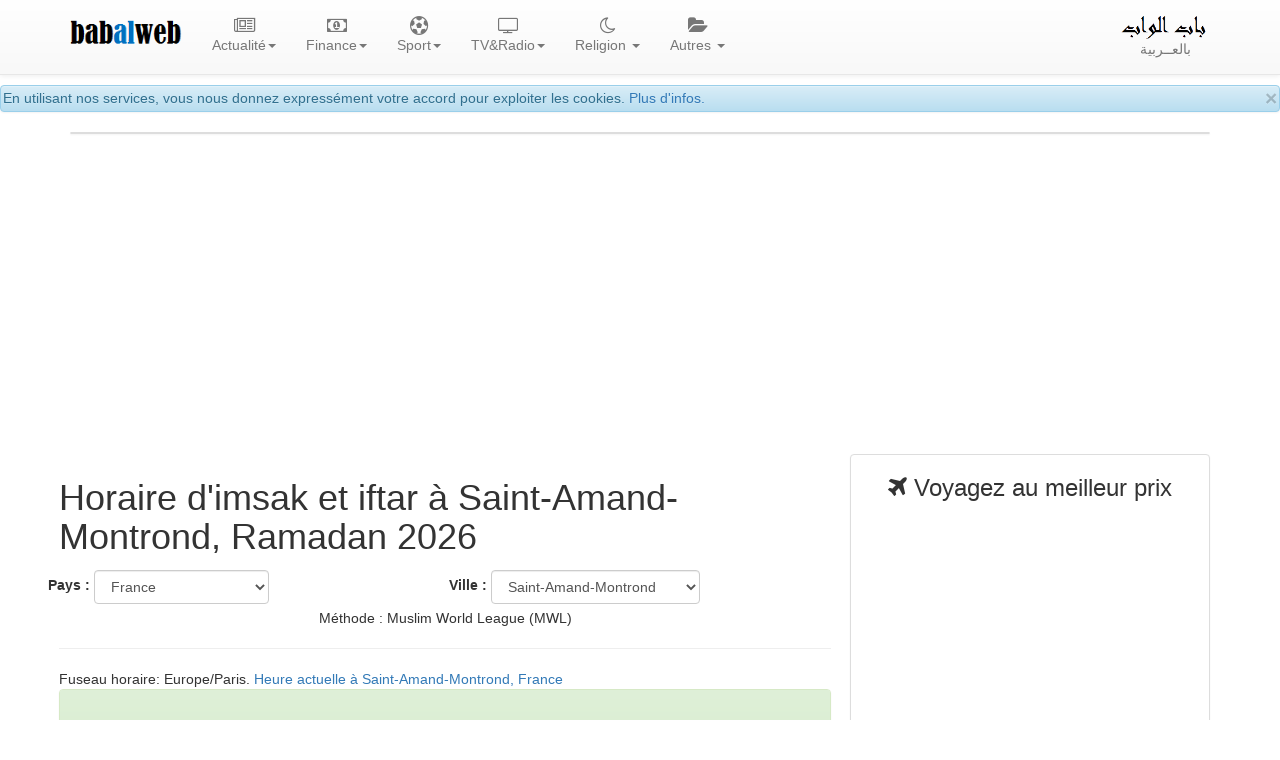

--- FILE ---
content_type: text/html; charset=UTF-8
request_url: https://www.babalweb.net/special/ramadan-horaires-iftar-imsak.php?c=FR&p=128
body_size: 21445
content:
 
 
<!DOCTYPE html>
<html lang="fr">
<head>
<meta charset="utf-8">
<meta http-equiv="X-UA-Compatible" content="IE=edge">
<meta name="viewport" content="width=device-width, initial-scale=1">
<title>Horaires d'imsak et iftar à Saint-Amand-Montrond - France - Ramadan 2026 (1447 hidjri)</title>
<meta name="Description" content="Horaire d'imsak et iftar, Saint-Amand-Montrond et ses environs - France- Ramadan 2026 (1447 hidjri). Horaires salat (salawate), imsak et iftar pour le mois de Ramadan.">
<meta name="Keywords" content="">
<meta name="author" content="BabAlWeb.net">
<meta property="og:url" content="https://www.babalweb.net/special/ramadan-horaires-iftar-imsak.php?y=2026&c=FR&p=128" ><meta property="og:type" content="article" ><meta property="og:title" content="Horaires d'imsak et iftar à Saint-Amand-Montrond - France - Ramadan 2026 (1447 hidjri)" ><meta property="og:description" content="Horaire d'imsak et iftar, Saint-Amand-Montrond et ses environs - France- Ramadan 2026 (1447 hidjri). Horaires salat (salawate), imsak et iftar pour le mois de Ramadan." ><meta property="og:image" content="https://www.babalweb.net/img/ramadan.jpg" ><base href="https://www.babalweb.net/">

<meta property="fb:app_id" content="477108192450758">

<link rel="icon" type="image/png" href="favicon.png">
<link rel="canonical" href="https://www.babalweb.net/special/ramadan-horaires-iftar-imsak.php?y=2026&c=FR&p=128"><link rel="stylesheet" href="https://maxcdn.bootstrapcdn.com/bootstrap/3.3.2/css/bootstrap.min.css">
<link rel="stylesheet" href="https://maxcdn.bootstrapcdn.com/bootstrap/3.3.2/css/bootstrap-theme.min.css">
<link rel="stylesheet" href="https://cdnjs.cloudflare.com/ajax/libs/font-awesome/4.7.0/css/font-awesome.min.css">
<style>
body { padding-top: 85px;}
.vidtitle{
	overflow:hidden;
	height:4.5em;
}
.vidicon {
	position : absolute;
	top: 4px;
	left:1.5em;
	color:#fff;
	opacity: 0.7;
}
.viddate {
	position : relative;
	top: -2em;
	left:0.5em;
	padding:2px;
	background:#FFFFFF;
	color:#0e0e0e;
	font-size: 80%;
	font-weight: bold;
}
.sharebtn {
   visibility: hidden;
}

.panel:hover .sharebtn {
   visibility: visible;
}
.dropdown-menu {
	min-width: 200px;
	padding:1em;
}
.dropdown-menu.columns-2 {
	min-width: 400px;
}
.dropdown-menu.columns-3 {
	min-width: 660px;
}
.dropdown-menu li a {
	padding: 5px 15px;
	font-weight: 300;
}
.multi-column-dropdown {
	list-style: none;
  margin: 0px;
  padding: 0px;
}
.multi-column-dropdown li a {
	display: block;
	clear: both;
	line-height: 1.428571429;
	color: #333;
	white-space: normal;
}
.multi-column-dropdown li a:hover {
	text-decoration: none;
	color: #262626;
	background-color: #999;
}

@media (max-width: 767px) {
	.dropdown-menu.multi-column {
		min-width: 240px !important;
		overflow-x: hidden;
	}
}
.nav li{
    text-align:center;
}
.row.display-flex {
  display: flex;
  flex-wrap: wrap;
}
.row.display-flex > [class*='col-'] {
  display: flex;
  flex-direction: column;
}
img .zm {
    cursor: zoom-in;
}
iframe { max-width:100%;}

.sharebtn {
   visibility: hidden;
}

.thumbnail:hover .sharebtn { 
   visibility: visible;
}
.fa-play-circle-o {
  position: absolute;
  top: 50%;
  left: 50%;
  transform: translate(-50%, -50%);
  font-size: 3rem;
  color: #fff;
  z-index: 4;
}
.thumbnail-date {
  position: absolute;
  top: 0;
  left: 0;
  margin: 4px;
  padding: 2px;
  background-color: rgba(0, 0, 0, 0.5);
  color: #fff;
  z-index: 3;
}
.thumbnail-title {
  position: absolute;
  bottom: 0;
  left: 0;
  width: 100%;
  margin: 0;
  padding: 10px;
  text-align: center;
  background-color: rgba(0, 0, 0, 0.5);
  color: #fff;
  z-index: 3;
}
.thumbnail {
  position: relative;
  display: inline-block;
}

.thumbnail a {
  display: block;
  color:white;
  position: relative;
}

.thumbnail img {
  width: 100%;
}

.thumbnail-title:hover {
  background-color: rgba(0, 0, 0, 0.8);
}

.thumbnail-title h4 {
  height: 2rem;
  overflow: hidden;
}

.thumbnail:hover .fa-play-circle-o {
  font-size: 4rem;
  
}
</style>
    <!-- HTML5 shim and Respond.js for IE8 support of HTML5 elements and media queries -->
    <!-- WARNING: Respond.js doesn't work if you view the page via file:// -->
    <!--[if lt IE 9]>
      <script src="https://oss.maxcdn.com/html5shiv/3.7.2/html5shiv.min.js"></script>
      <script src="https://oss.maxcdn.com/respond/1.4.2/respond.min.js"></script>
    <![endif]-->
	

<!-- ******************************************* -->	
<link rel="stylesheet" href="style.css" type="text/css" media="screen">
<!--[if lte IE 7]><link rel="stylesheet" type="text/css" href="ie_fixes.css" media="screen" ><![endif]-->
<link rel="manifest" href="manifest.json">
  
<!-- Global site tag (gtag.js) - Google Analytics -->
<script async src="https://www.googletagmanager.com/gtag/js?id=G-5ZECP9F1B8"></script>
<script>
  window.dataLayer = window.dataLayer || [];
  function gtag(){dataLayer.push(arguments);}
  gtag('js', new Date());

  gtag('config', 'G-5ZECP9F1B8');
</script>
<!--link href="ratingfiles/ratings.css" rel="stylesheet" type="text/css" /-->
<!--script src="https://apis.google.com/js/platform.js" async defer>
  {lang: 'fr'}
</script-->

	
<script data-noptimize="1" data-cfasync="false" data-wpfc-render="false">
  (function () {
      var script = document.createElement("script");
      script.async = 1;
      script.src = 'https://emrldtp.cc/MjExOTMy.js?t=211932';
      document.head.appendChild(script);
  })();
</script><script async src="https://pagead2.googlesyndication.com/pagead/js/adsbygoogle.js?client=ca-pub-8582645861220008"
     crossorigin="anonymous"></script>
		</head>

<body>

	<div id="fb-root"></div>
	<script>
	function loadAPI() {
	  var js = document.createElement('script');
	  js.src = '//connect.facebook.net/en_US/sdk.js#xfbml=1&version=v2.0';
	  js.onerror = function() {
		console.error('Error loading Facebook SDK');
	  };
	  try {
		document.body.appendChild(js);
	  } catch (e) {
		console.error('Error adding script to DOM', e);
	  }
	}

	window.onscroll = function () {
		var rect = document.getElementById('comments');
		if(rect!=null){
			rect.getBoundingClientRect();
			if (rect.top < window.innerHeight) {
				loadAPI();
				window.onscroll = null;
				var div = document.getElementById('wait-for-comments');
				if(div!=null) div.outerHTML = '';
			} 
		}
	}
	</script>
	  
<div class="alert alert-info" role="alert" style="height:1.9em;padding:2px;">
<button type="button" class="close" data-dismiss="alert" aria-hidden="true">×</button>
En utilisant nos services, vous nous donnez expressément votre accord pour exploiter les cookies.
<a href="cookies.php">Plus d'infos.</a>
</div>

<nav id="myNavbar" class="navbar navbar-default navbar-fixed-top">
    <!-- Brand and toggle get grouped for better mobile display -->
    <div class="container">
        <div class="navbar-header">
            <button type="button" class="navbar-toggle" data-toggle="collapse" data-target="#navbarCollapse">
                <span class="sr-only">Toggle navigation</span>
                <span class="icon-bar"></span>
                <span class="icon-bar"></span>
                <span class="icon-bar"></span>
            </button>
            <a class="navbar-brand" href="#">
			<img alt="BabAlWeb" class="hidden-sm" src="img/babalweb.png" height="36"><br>
			</a>
        </div>
        <!-- Collect the nav links, forms, and other content for toggling -->
        <div class="collapse navbar-collapse" id="navbarCollapse">
            <ul class="nav navbar-nav">
				<!--li><a href="index.html"><i class="fa fa-home fa-lg"></i><br>Accueil</a></li-->
				<li class="dropdown">
				<a href="#" class="dropdown-toggle" data-toggle="dropdown" role="button" aria-expanded="false"><i class="fa fa-newspaper-o fa-lg" aria-hidden="true"></i><br>Actualité<span class="caret"></span></a>
				<div class="dropdown-menu multi-column columns-3" role="menu">
				<div class="row">
					<div class="col-sm-4">
					<ul class="multi-column-dropdown">
					<li class="lead"><a href="presse.html">Toute l'actualité</a></li>
					<li> <a href="presse.php?topid=10">Actualité </a> </li>
					<li> <a href="presse.php?topid=2">Economie </a> </li>
					<li> <a href="presse.php?topid=5">Sport </a> </li>
					<li> <a href="presse.php?topid=4">Culture </a> </li>
					<li> <a href="presse.php?topid=7">Divers </a> </li>
				<li class="lead"><a href="videos.php"><i class="fa fa-video-camera" aria-hidden="true"></i> Vidéos</a></li>
									</ul>

					</div>
					<div class="col-sm-4">
					<ul class="multi-column-dropdown">
					<li  class="lead">Infos régionales</li>
					<li><a href="info/batna">Batna info</a></li>
					<li><a href="info/bejaia">Béjaia info</a></li>
					<li><a href="info/blida">Blida info</a></li>
					<li><a href="info/bouira">Bouira info</a></li>
					<li><a href="info/tiziouzou">Tizi Ouzou info</a></li>
					<li><a href="info/alger">Alger info</a></li>
					<li><a href="info/tipaza">Tipaza info</a></li>
					<li><a href="info/djelfa">Djelfa info</a></li>
					<li><a href="info/ghardaia">Ghardaia info</a></li>
					</ul>
					</div>
					<div class="col-sm-4">
					<ul class="multi-column-dropdown">					
					<li  class="lead">Infos par sujet</li>
					<li><a href="football/equipe-nationale/">Equipe nationale de football</a></li>
					<li><a href="info/emploi-recrutement">Emploi, recrutement, études...</a></li>
					<li><a href="info/logement-social-aadl-lpp-lsp">Logements AADL, LPP, LSP</a></li>
					<li><a href="info/automobile">Automobile</a></li>
					<li><a href="info/visa-voyage-tourisme">Voyage et tourisme</a></li>
					<!--a href="football/equipe-nationale/"><img width="100" src="can2015/can2015.png" title="Equipe nationale de football" alt="Equipe nationale de football"></a><br/-->	
					<li><a href="info/affaire-khalifa">Affaire Khalifa</a> </li>
					<li><a href="info/affaire-de-l-autoroute-est-ouest">Affaire de l'autoroute Est-Ouest</a></li>
					<li><a href="info/gaz-de-schiste">Gaz de schiste</a></li>
					<li><a href="info/sahara-occidental">Sahara Occidental</a></li>
					</ul>
					</div>
				</div>
				</div>
				</li>
				
								<li class="dropdown">
				<a href="#" class="dropdown-toggle" data-toggle="dropdown" role="button" aria-expanded="false"><i class="fa fa-money fa-lg" aria-hidden="true"></i><br>Finance<span class="caret"></span></a>
				<div class="dropdown-menu multi-column columns-1" role="menu">
				<div class="row">
					<div class="col-sm-12">
					<ul class="multi-column-dropdown">
									<li><a href="finance/cours-dinar-algerien-informel.php" title="Cours des devises étrangères en dinar algérien sur le marché parallèle"><i class="fa fa-money"></i> Taux de change du dinar algérien (informel)</a></li>			<li><a href="finance/cours-dinar-algerien-officiel.php" title="Cours officiel du dinar algérien, Banque d'Algérie"><i class="fa fa-money"></i> Cours officiel du dinar algérien</a></li>			<li><a href="finance/verificateur-rib-algerien.php" title="Validateur/générateur de RIB selon la norme algérienne">Validateur/générateur de RIB algérien</a></li>			<li><a href="finance/verificateur-rip-ccp.php" title="Validateur/générateur de RIP CCP">Validateur/générateur de RIP CCP algérien</a></li>			<li><a href="finance/verificateur-iban.php" title="Validateur/générateur de IBAN international">Validateur/générateur IBAN international</a></li>			<li><a href="finance/codes-swift-bic-des-banques-algeriennes.php" title="Codes SWIFT (BIC) des banques Algériennes">Codes SWIFT des banques Algériennes</a></li>			<li><a href="finance/informations-utiles-finance-algerie.php" title="Informaitons utiles, Finance - Algérie">Informations utiles</a></li>			<li><a href="finance/paiement-electronique-algerie.php" title="Services de paiement éléctronique avec carte interbancaire CIB et EDAHABIA"><i class="fa fa-cc-mastercard"></i> Services de paiement éléctronique en Algérie</a></li>			<li><a href="finance/banques-et-etablissements-financiers.php" title=""><i class="fa fa-bank"></i> Banques et établissements financiers</a></li>			<li><a href="finance/consultation-ccp-algerie-poste.php" title="">Consultation CCP</a></li>			<li><a href="https://play.google.com/store/apps/details?id=com.bbwmedia.changedevise" title=""><i class="fa fa-android"></i> Installer l'application</a></li>					</ul>
					</div>
				</div>
				</div>
				</li>
								<li class="dropdown">
				<a href="#" class="dropdown-toggle" data-toggle="dropdown" role="button" aria-expanded="false"><i class="fa fa-futbol-o fa-lg" aria-hidden="true"></i><br>Sport<span class="caret"></span></a>
				<div class="dropdown-menu multi-column columns-3" role="menu">
				<div class="row">
					<div class="col-sm-4">
					<ul class="multi-column-dropdown">
					<li class="lead">Actualité</li>
					<li> <a href="algerie-sport.php">Actualité sport</a></li>
					<li> <a href="football/live/" title="Tous les matchs de football du jour"><i class="fa fa-play" style="color:red;" aria-hidden="true"></i> Matchs du jour</a></li>
					<li> <a href="football/equipe-nationale/">Equipe nationale</a></li> 
					<li> <a href="tele.php?th=1"><i class="fa fa-television" aria-hidden="true"></i> Chaines Sport</a></li>
					</ul>
					</div>
					<div class="col-sm-4">
					<ul class="multi-column-dropdown">
					<li class="lead">Championat national</li>
					<li> <a href="special/regarder-les-matchs-ligue-professionnelle-football-mobilis-algerie-en-direct-streaming.php"> Calendrier Ligue 1</a><li> 
					<li> <a href="special/resultats-classement-ligue-professionnelle-football-mobilis-algerie-mobilis.php"> Resultats et classement</a><li> 
					<li> <a href="special/historique-championat-national-de-football-algerie-1ere-division.php">Historique du champtionat 1</a></li>
					</ul>
					<br>
					<ul class="multi-column-dropdown">
					<li class="lead">Coupe d'Algérie</li>					
					<li> <a href="special/agenda-coupe-d-algerie-de-football.php">Clanedrier des matchs</a></li>
					<li> <a href="special/regarder-les-matchs-coupe-d-algerie-de-football-en-direct-streaming.php">Résultats</a></li>
					<li> <a href="special/historique-de-la-coupe-d-algerie-de-football.php">Historique de la coupe d'Algérie</a></li>
					</ul>
					</div>
					<div class="col-sm-4">
					<ul class="multi-column-dropdown">
					<li class="lead">Autres compétitions</li>
					<li> <a href="football/can-2019/coupe-d-afrique-des-nations-caf"> Coupe d'Afrique des Nations</a><li> 
					<li> <a href="special/ligue-des-champions-de-la-caf-total-2018-football.php"> Ligue des champions de la CAF</a></li>
					<li> <a href="special/coupe-arabe-des-clubs-2018-football.php"> Coupe arabe des clubs 2018</a></li>
					<li> <a href="special/coupe-du-monde-2018-fifa-de-football-russie.php"> Coupe du Monde</a><li> 
					</ul>
					</div>
				</div>
				</div>
				</li>

				<li class="dropdown">
				<a href="#" class="dropdown-toggle" data-toggle="dropdown" role="button" aria-expanded="false"><i class="fa fa-television fa-lg" aria-hidden="true"></i><br>TV&#38;Radio<span class="caret"></span></a>
				<div class="dropdown-menu multi-column columns-3" role="menu">
				<div class="row">
					<div class="col-sm-4">
					<ul class="multi-column-dropdown">
					<li class="lead"><a href="radio.php"><i class="fa fa-microphone" aria-hidden="true"></i> Radio</a></li>
					<li class="lead"><a href="television/">Toutes les télévisions</a></li>
					<li class="lead">Chaines algériennes</li>
<li><a href="television/DZCA-regarder-canal-algerie-en-direct.html" title="Regarder Canal Algérie en direct">Canal Algérie</a></li>
<li><a href="television/DZA3-regarder-algerie-3-en-direct.html" title="Regarder Algérie 3 en direct">Algérie 3</a></li>
<li><a href="television/ALGERIE4-regarder-algerie-4-tamazight-en-direct.html" title="Regarder Algérie 4 Tamazight en direct">Algérie 4 Tamazight</a></li>
<li><a href="television/ALGERIE5-regarder-algerie-5-coran-en-direct.html" title="Regarder Algérie 5 Coran en direct">Algérie 5 Coran</a></li>
<li><a href="television/BEURTV-regarder-beur-tv-en-direct.html" title="Regarder BEUR TV en direct">BEUR TV</a></li>
<li><a href="television/ELBILAD-regarder-el-bilad-tv-en-direct.html" title="Regarder El-Bilad TV en direct">El-Bilad TV</a></li>
<li><a href="television/MAGHARIBIA-regarder-el-magharibia-en-direct.html" title="Regarder El-Magharibia en direct">El-Magharibia</a></li>
<li><a href="television/MAGHARIBIA2-regarder-el-magharibia-2-tamazight-en-direct.html" title="Regarder El-Magharibia 2 Tamazight en direct">El-Magharibia 2 Tamazight</a></li>
					<li><a href="tele.php?country=DZ">Autres</a></li>					
					</ul>
					</div>
					<div class="col-sm-4">
					<ul class="multi-column-dropdown">
					<li  class="lead">Par pays</li>
					<li><a href="tele.php?country=DZ">Algérie</a></li>
					<li><a href="tele.php?country=TN">Tunisie</a></li>
					<li><a href="tele.php?country=MA">Maroc</a></li>
					<li><a href="tele.php?country=LY">Libye</a></li>
					<li><a href="tele.php?country=EG">Egypte</a></li>
					<li><a href="tele.php?country=SA">Arabie Saoudite</a></li>
					<li><a href="tele.php?country=JO">Jordanie</a></li>
					<li><a href="tele.php?country=SY">Syrie</a></li>
					<li><a href="tele.php?country=FR">France</a></li>
					<li><a href="tele.php?country=AR">Autres</a></li>
					</ul>
					</div>
					<div class="col-sm-4">
					<ul class="multi-column-dropdown">					
					<li class="lead">Par théma</li>
					<li><a href="tele.php?th=0">Générale</a></li>
					<li><a href="tele.php?th=10">Actualité</a></li>
					<li><a href="tele.php?th=1">Sport</a></li>
					<li><a href="tele.php?th=2">Culture</a></li>
					<li><a href="tele.php?th=8">Economie</a></li>
					<li><a href="tele.php?th=6">Religion</a></li>
					<li><a href="tele.php?th=3">Cuisine</a></li>
					<li><a href="tele.php?th=4">Enfants</a></li>
					<li><a href="tele.php?th=5">Drama</a></li>
					<li><a href="tele.php?th=7">Docmentaires</a></li>
					</ul>
					</div>
				</div>
				</div>
				</li>				

				
				<li class="dropdown">
				  <a href="#" class="dropdown-toggle" data-toggle="dropdown" role="button" aria-expanded="false"><i class="fa fa-moon-o fa-lg" aria-hidden="true"></i><br>Religion <span class="caret"></span></a>
				<div class="dropdown-menu multi-column columns-1" role="menu">
				<div class="row">
					<div class="col-sm-12">
					<ul class="multi-column-dropdown">
					<li><a href="http://www.babalweb.net/special/salat-horaires-de-priere.php"><i class="fa fa-clock-o  fa-lg"></i>  Horaires de prières</a></li>
					<li><a href="http://www.babalweb.net/special/ramadan-horaires-iftar-imsak.php"><i class="fa fa-moon-o  fa-lg"></i>  Ramadan, horaires imsak et iftar</a></li>
					<li><a href="https://www.babalweb.com/religion/quran/" title="Coran et Tafsir"><i class="fa fa-book fa-lg"></i> Coran et Tafsir </a></li>
					<li><a href="http://www.babalweb.net/special/fetes-nationales-et-religieuses-en-algerie.php">Fêtes nationales et religieuses</a></li>
					<li><a href="http://www.babalweb.net/special/calendrier-hidjri-convertisseur-date-hidjri.php" title="Calendrier hidjri, convertisseur date hidjri"><i class="fa fa-calendar fa-lg"></i> Calendrier hidjri</a></li>
					<li><a href="https://play.google.com/store/apps/details?id=com.bbwmedia.awkatsalat" target="_blank"><i class="fa fa-android"></i> Installer l'application</a></li>
					</ul>
					</div>
				</div>
				</div>
				</li>

				<li class="dropdown">
				  <a href="#" class="dropdown-toggle" data-toggle="dropdown" role="button" aria-expanded="false"><i class="fa fa-folder-open fa-lg" aria-hidden="true"></i><br>Autres <span class="caret"></span></a>
				<div class="dropdown-menu multi-column columns-2" role="menu">
				<div class="row">
					<div class="col-sm-6">
					<ul class="multi-column-dropdown">
						<li class="lead"><a href="annuaire.html">Tout l'annuaire</a></li>
											<li><a href="directory.php?catid=100">Presse et media</a></li>
						<li><a href="directory.php?catid=400">Blogs et pages perso</a></li>
						<li><a href="directory.php?catid=500">Institutions Etatiques</a></li>
						<li><a href="directory.php?catid=600">Science et technologie</a></li>
						<li><a href="directory.php?catid=700">Arts et culture</a></li>
						<li><a href="directory.php?catid=800">Tourisme</a></li>
						<li><a href="directory.php?catid=900">Economie et affaires</a></li>
						<li><a href="directory.php?catid=9014">Communauté algérienne à l'Etranger</a></li>
						<li><a href="directory.php?catid=9027">Associations</a></li>
						<li class="divider"></li>
					    					<li><a href="soumettrevotresite-0-annuaire-algerie.html">Ajouter gratuitement votre site</a></li>
					</ul>
					</div>
					<div class="col-sm-6">
					<ul class="multi-column-dropdown">
					<li class="lead">Autres sections</li>
					<li><a href="http://www.babalweb.net/special/vacances-et-examens-scolaires-algerie.php">Calendrier des vacances et examens scolaires en Algérie</a></li>
					<!--li><a href="meteo/"><i class="fa fa-sun-o fa-lg"></i> Météo Algérie</a></li-->
					<li><a href="http://www.babalweb.com"><i class="fa fa-bullhorn fa-lg"></i> Annonces</a></li>
					<li><a href="http://www.sciencedz.net">Sciences</a></li>
					<li><a href="femmes-algeriennes.php">Pour femmes</a></li>
					<li><a href="cuisine-algerienne.php">Cuisine</a></li>
					<li class="divider"></li>
					<li><a href="contact.html"><i class="fa fa-envelope-o fa-lg"></i> Contact</a></li>
					</ul>
					</div>
				</div>
				</div>
				</li>
            </ul>
			<ul class="nav navbar-nav navbar-right">
				<li><a href="https://www.babalweb.net/ar/"><img alt="باب الواب" class="hidden-sm" src="ar/img/logo-ar.png" height="24"><br>بالعــربية</a></li>
			</ul>
		</div>
    </div>
</nav>
<div class="container">
	<div class="panel panel-default text-center">
				
			</div>
	
<div class="row text-center" id="install-div" style="margin-bottom:0.4em;display:none">
Vous utilisez un appareil mobile 
<button class="btn btn-success install-btn"><i class="fa fa-android"></i> <i class="fa fa-apple"></i> Installer l'app</button>
</div>
<section>
<div class="row">
	<div class="col-xs-12 col-sm-12 col-md-8 col-lg-8" style="padding:4px;margin:0px">
		<h1>Horaire d'imsak et iftar à Saint-Amand-Montrond, Ramadan 2026 </h1>
		<div class="row">
				<form class="form-inline" method="GET" action="special/ramadan-horaires-iftar-imsak.php">
		<div class="form-group col-xs-6" style="padding:4px;margin:0px">
		<label class="hidden-xs hidden-sm">Pays :</label>
			<select name="c" class="form-control" OnChange="$(p).value = -1;form.submit();">
		<option value="DZ">Algérie</option><option value="TN">Tunisie</option><option value="LY">Libye</option><option value="MA">Maroc</option><option value="MR">Mauritanie</option><option value="EG">Egypte</option><option value="SY">Syrie</option><option value="LB">Liban</option><option value="JO">Jordanie</option><option value="SA">Arabie Saoudite</option><option value="AE">Emirats Arabes Unis</option><option value="OM">Oman</option><option value="BH">Bahreïn</option><option value="QA">Qatar</option><option value="KW">Koweït</option><option value="ML">Mali</option><option value="NE">Niger</option><option value="SN">Sénégal</option><option selected="selected" value="FR">France</option><option value="BE">Belgique</option><option value="NL">Pays-Bas</option><option value="CH">Suisse</option><option value="ES">Espagne</option><option value="PT">Portugal</option><option value="IT">Italie</option><option value="DE">Allemagne</option><option value="AT">Autriche</option><option value="TR">Turquie</option><option value="CA">Canada</option><option value="US">Etats-Unis</option>			</select>
		</div>
		<div class="form-group col-xs-6" style="padding:4px;margin:0px">
		<label class="hidden-xs hidden-sm">Ville :</label>
			<select name="p" id="p" class="form-control" OnChange="form.submit();">
		<option value="0">Annecy</option><option value="1">Roanne</option><option value="2">Roura</option><option value="3">Sinnamary</option><option value="4">St.-Brieuc</option><option value="5">Poitier</option><option value="6">Angers</option><option value="7">Biarritz</option><option value="8">Aix-en-Provence</option><option value="9">Perpignan</option><option value="10">Tarbes</option><option value="11">Clermont-Ferrand</option><option value="12">Melun</option><option value="13">Arras</option><option value="14">Besançon</option><option value="15">Saint-Georges</option><option value="16">Saint-Etienne</option><option value="17">Grenoble</option><option value="18">Fort-de-France</option><option value="19">Saint-Laurent-du-Maroni</option><option value="20">Iracoubo</option><option value="21">Cherbourg</option><option value="22">Caen</option><option value="23">Lorient</option><option value="24">Brest</option><option value="25">Le Mans</option><option value="26">Nantes</option><option value="27">Agen</option><option value="28">Ajaccio</option><option value="29">Bastia</option><option value="30">Toulon</option><option value="31">Béziers</option><option value="32">Montpellier</option><option value="33">Nîmes</option><option value="34">Vichy</option><option value="35">Nevers</option><option value="36">Auxerre</option><option value="37">Dijon</option><option value="38">Bourges</option><option value="39">Tours</option><option value="40">Orléans</option><option value="41">Dieppe</option><option value="42">Rouen</option><option value="43">Versailles</option><option value="44">Brive-la-Gaillarde</option><option value="45">Troyes</option><option value="46">Reims</option><option value="47">Calais</option><option value="48">Amiens</option><option value="49">Mulhouse</option><option value="50">Nancy</option><option value="51">Metz</option><option value="52">Pointe-a-Pitre</option><option value="53">Basse-terre</option><option value="54">St.-Benoit</option><option value="55">Dzaoudzi</option><option value="56">Rennes</option><option value="57">Nice</option><option value="58">Toulouse</option><option value="59">Limoges</option><option value="60">Lille</option><option value="61">Strasbourg</option><option value="62">Kourou</option><option value="63">La Rochelle</option><option value="64">Bordeaux</option><option value="65">Marseille</option><option value="66">Le Havre</option><option value="67">Saint-Denis</option><option value="68">Lyon</option><option value="69">Cayenne</option><option value="70">Paris</option><option value="71">Blaye</option><option value="72">Yssingeaux</option><option value="73">Wissembourg</option><option value="74">Vouziers</option><option value="75">Vitry-le-Francois</option><option value="76">Vire</option><option value="77">Villeneuve-sur-Lot</option><option value="78">Villefranche-sur-Saône</option><option value="79">Villefranche-de-Rouergue</option><option value="80">Vierzon</option><option value="81">Vienne</option><option value="82">Vesoul</option><option value="83">Vervins</option><option value="84">Verdun</option><option value="85">Vendôme</option><option value="86">Vannes</option><option value="87">Valenciennes</option><option value="88">Valence</option><option value="89">Ussel</option><option value="90">Tulle</option><option value="91">Tournon-sur-Rhône</option><option value="92">Toul</option><option value="93">Torcy</option><option value="94">Thonon-les-Bains</option><option value="95">Thionville</option><option value="96">Thiers</option><option value="97">Thann</option><option value="98">Soissons</option><option value="99">Sens</option><option value="100">Senlis</option><option value="101">Sélestat</option><option value="102">Segré</option><option value="103">Sedan</option><option value="104">Saverne</option><option value="105">Saumur</option><option value="106">Sartène</option><option value="107">Sarreguemines</option><option value="108">Sarrebourg</option><option value="109">Sarlat-la-Canéda</option><option value="110">Sarcelles</option><option value="111">Saint-Quentin</option><option value="112">Saint-Omer</option><option value="113">Saint-Nazaire</option><option value="114">Saint-Malo</option><option value="115">Saint-Lô</option><option value="116">Saint-Julien-en-Genevois</option><option value="117">Saint-Jean-de-Maurienne</option><option value="118">Saint-Jean-d'Angely</option><option value="119">Saint-Girons</option><option value="120">Saint-Germain-en-Laye</option><option value="121">Saint-Gaudens</option><option value="122">Saint-Flour</option><option value="123">Saintes</option><option value="124">Sainte-Menehould</option><option value="125">Saint-Dizier</option><option value="126">Saint-Die-des-Vosges</option><option value="127">Saint-Claude</option><option selected="selected" value="128">Saint-Amand-Montrond</option><option value="129">Romorantin-Lanthenay</option><option value="130">Rodez</option><option value="131">Rochefort</option><option value="132">Rochechouart</option><option value="133">Riom</option><option value="134">Ribeauville</option><option value="135">Rethel</option><option value="136">Redon</option><option value="137">Rambouillet</option><option value="138">Quimper</option><option value="139">Provins</option><option value="140">Privas</option><option value="141">Prades</option><option value="142">Pontoise</option><option value="143">Pontivy</option><option value="144">Pontarlier</option><option value="145">Pithiviers</option><option value="146">Péronne</option><option value="147">Périgueux</option><option value="148">Pau</option><option value="149">Parthenay</option><option value="150">Pamiers</option><option value="151">Palaiseau</option><option value="152">Oloron-Sainte-Marie</option><option value="153">Nyons</option><option value="154">Nontron</option><option value="155">Nogent-sur-Seine</option><option value="156">Nogent-sur-Marne</option><option value="157">Nogent-le-Rotrou</option><option value="158">Niort</option><option value="159">Neufchâteau</option><option value="160">Nérac</option><option value="161">Narbonne</option><option value="162">Nantua</option><option value="163">Nanterre</option><option value="164">Nancy</option><option value="165">Muret</option><option value="166">Moulins</option><option value="167">Mortagne-au-Perche</option><option value="168">Morlaix</option><option value="169">Montreuil</option><option value="170">Montmorillon</option><option value="171">Montlucon</option><option value="172">Montdidier</option><option value="173">Mont-de-Marsan</option><option value="174">Montbrison</option><option value="175">Montbéliard</option><option value="176">Montbard</option><option value="177">Montauban</option><option value="178">Montargis</option><option value="179">Molsheim</option><option value="180">Mirande</option><option value="181">Millau</option><option value="182">Metz</option><option value="183">Mende</option><option value="184">Meaux</option><option value="185">Mayenne</option><option value="186">Mauriac</option><option value="187">Marmande</option><option value="188">Mantes-la-Jolie</option><option value="189">Mamers</option><option value="190">Mâcon</option><option value="191">Lure</option><option value="192">Lunéville</option><option value="193">Louhans</option><option value="194">Lons-le-Saunier</option><option value="195">Lodève</option><option value="196">Loches</option><option value="197">Lisieux</option><option value="198">Limoux</option><option value="199">Libourne</option><option value="200">L'Haÿ-les-Roses</option><option value="201">Le Vigan</option><option value="202">Les Sables-d'Olonne</option><option value="203">Lesparre-Médoc</option><option value="204">Les Andelys</option><option value="205">Le Raincy</option><option value="206">Le Puy-en-Velay</option><option value="207">Lens</option><option value="208">Le Blanc</option><option value="209">Laval</option><option value="210">La Tour-du-Pin</option><option value="211">La Roche-sur-Yon</option><option value="212">Largentière</option><option value="213">Laon</option><option value="214">Lannion</option><option value="215">Langres</option><option value="216">Langon</option><option value="217">La Flèche</option><option value="218">La Châtre</option><option value="219">Jonzac</option><option value="220">Istres</option><option value="221">Issoudun</option><option value="222">Issoire</option><option value="223">Haguenau</option><option value="224">Guingamp</option><option value="225">Guéret</option><option value="226">Guebwiller</option><option value="227">Grasse</option><option value="228">Gourdon</option><option value="229">Gex</option><option value="230">Gap</option><option value="231">Fougères</option><option value="232">Forcalquier</option><option value="233">Forbach</option><option value="234">Fontenay-le-Comte</option><option value="235">Fontainebleau</option><option value="236">Foix</option><option value="237">Florac</option><option value="238">Figeac</option><option value="239">Évry</option><option value="240">Évreux</option><option value="241">Étampes</option><option value="242">Épinal</option><option value="243">Épernay</option><option value="244">Dunkerque</option><option value="245">Dreux</option><option value="246">Draguignan</option><option value="247">Douai</option><option value="248">Dole</option><option value="249">Dinan</option><option value="250">Digne-les-Bains</option><option value="251">Die</option><option value="252">Dax</option><option value="253">Créteil</option><option value="254">Coutances</option><option value="255">Cosne-Cours-sur-Loire</option><option value="256">Corte</option><option value="257">Confolens</option><option value="258">Condom</option><option value="259">Compiègne</option><option value="260">Commercy</option><option value="261">Colmar</option><option value="262">Cognac</option><option value="263">Clermont</option><option value="264">Clamecy</option><option value="265">Cholet</option><option value="266">Chinon</option><option value="267">Chaumont</option><option value="268">Châtellerault</option><option value="269">Château-Thierry</option><option value="270">Château-Salins</option><option value="271">Châteauroux</option><option value="272">Châteaulin</option><option value="273">Château-Gontier</option><option value="274">Châteaudun</option><option value="275">Château-Chinon(Ville)</option><option value="276">Châteaubriant</option><option value="277">Chartres</option><option value="278">Charolles</option><option value="279">Charleville-Mézières</option><option value="280">Chambéry</option><option value="281">Chalon-sur-Saône</option><option value="282">Châlons-en-Champagne</option><option value="283">Cergy</option><option value="284">Ceret</option><option value="285">Castres</option><option value="286">Castelsarrasin</option><option value="287">Castellane</option><option value="288">Carpentras</option><option value="289">Carcassonne</option><option value="290">Cambrai</option><option value="291">Calvi</option><option value="292">Cahors</option><option value="293">Brioude</option><option value="294">Brignoles</option><option value="295">Briey</option><option value="296">Briançon</option><option value="297">Bressuire</option><option value="298">Bourg-en-Bresse</option><option value="299">Boulogne-sur-Mer</option><option value="300">Boulogne-Billancourt</option><option value="301">Boulay-Moselle</option><option value="302">Bonneville</option><option value="303">Bobigny</option><option value="304">Blois</option><option value="305">Béthune</option><option value="306">Bernay</option><option value="307">Bergerac</option><option value="308">Belley</option><option value="309">Bellac</option><option value="310">Belfort</option><option value="311">Beauvais</option><option value="312">Beaune</option><option value="313">Bayonne</option><option value="314">Bayeux</option><option value="315">Bar-sur-Aube</option><option value="316">Bar-le-Duc</option><option value="317">Barcelonnette</option><option value="318">Bagnères-de-Bigorre</option><option value="319">Avranches</option><option value="320">Avignon</option><option value="321">Avesnes-sur-Helpe</option><option value="322">Avallon</option><option value="323">Autun</option><option value="324">Aurillac</option><option value="325">Auch</option><option value="326">Aubusson</option><option value="327">Arles</option><option value="328">Argenteuil</option><option value="329">Argentan</option><option value="330">Argèles-Gazost</option><option value="331">Arcachon</option><option value="332">Apt</option><option value="333">Antony</option><option value="334">Angoulême</option><option value="335">Ancenis</option><option value="336">Ambert</option><option value="337">Altkirch</option><option value="338">Ales</option><option value="339">Alençon</option><option value="340">Albi</option><option value="341">Albertville</option><option value="342">Abbeville</option>			</select>
		</div>
		</form>
		</div>
		<div class="row text-center">Méthode : Muslim World League (MWL)</div> 
		<hr>		
		<span class="hidden-xs">Fuseau horaire: Europe/Paris. <a href="special/heure-a.php?c=FR&p=128" target="_blank">Heure actuelle à Saint-Amand-Montrond, France</a></span><br>
	<div class="panel panel-success"><div class="panel-heading text-center"><h2>Aujourd'hui</h2><h3>samedi 24 janvier 2026<br>5 Chaabane 1447 h</h3></div><div class="panel-body"><table class="table table-striped" style="font-weight:500;font-size:1.3em"><tr><td><b> Imsak</b></td><td><b>06:27</b></td></tr><tr><td> Fadjr</td><td>06:37</td></tr><tr><td> Lever du soleil</td><td>08:23</td></tr><tr><td> Dohr</td><td>13:02</td></tr><tr><td> Asr</td><td>15:20</td></tr><tr><td> <b>Maghrib - Iftar</b></td><td><b>17:41</b></td></tr><tr><td> Icha</td><td>19:21</td></tr></table></div></div><div class="panel panel-warning"><div class="panel-heading text-center"><h2>Demain</h2><h3>dimanche 25 janvier</h3></div><div class="panel-body"><table class="table table-striped" style="font-weight:500;font-size:1.3em"><tr><td><b> Imsak</b></td><td><b>06:27</b></td></tr><tr><td> Fadjr</td><td>06:37</td></tr><tr><td> Lever du soleil</td><td>08:22</td></tr><tr><td> Dohr</td><td>13:02</td></tr><tr><td> Asr</td><td>15:21</td></tr><tr><td> <b>Maghrib - Iftar</b></td><td><b>17:43</b></td></tr><tr><td> Icha</td><td>19:23</td></tr></table></div></div>	<div class="row text-center">
	<a class="btn btn-lg btn-success" href="https://play.google.com/store/apps/details?id=com.bbwmedia.awkatsalat" target="_blank"><i class="fa fa-android fa-lg"></i> Installer l'application</a>
	</div>
	<div class="text-center"><span class="hidden-xs hidden-sm">Partagez</span> 
	 <a title="Share on Facebook" target="_blank" href="https://www.facebook.com/sharer/sharer.php?u=https%3A%2F%2Fwww.babalweb.net%2Fspecial%2Framadan-horaires-iftar-imsak.php%3Fy%3D2026%26c%3DFR%26p%3D128&quote=Horaire+d%27imsak+et+iftar%2C+Saint-Amand-Montrond+et+ses+environs%2C+Ramadan+2026&display=popup&ref=plugin"><i class="fa fa-facebook-official  fa-2x fa-border"></i></a>  <a title="Share on Twitter" target="_blank" href="https://twitter.com/intent/tweet?url=https%3A%2F%2Fwww.babalweb.net%2Fspecial%2Framadan-horaires-iftar-imsak.php%3Fy%3D2026%26c%3DFR%26p%3D128&text=Horaire+d%27imsak+et+iftar%2C+Saint-Amand-Montrond+et+ses+environs%2C+Ramadan+2026"><i class="fa fa-twitter  fa-2x fa-border"></i></a>  <a title="Share on Linkedin" target="_blank" href="https://www.linkedin.com/shareArticle?mini=true&url=https%3A%2F%2Fwww.babalweb.net%2Fspecial%2Framadan-horaires-iftar-imsak.php%3Fy%3D2026%26c%3DFR%26p%3D128"><i class="fa fa-linkedin  fa-2x fa-border"></i></a>  <a title="Share on Reddit" target="_blank" href="https://www.reddit.com/submit?url=https%3A%2F%2Fwww.babalweb.net%2Fspecial%2Framadan-horaires-iftar-imsak.php%3Fy%3D2026%26c%3DFR%26p%3D128"><i class="fa fa-reddit  fa-2x fa-border"></i></a>  <a title="Share on VK" target="_blank" href="https://www.vk.com/share.php?url=https%3A%2F%2Fwww.babalweb.net%2Fspecial%2Framadan-horaires-iftar-imsak.php%3Fy%3D2026%26c%3DFR%26p%3D128&title=Horaire+d%27imsak+et+iftar%2C+Saint-Amand-Montrond+et+ses+environs%2C+Ramadan+2026"><i class="fa fa-vk  fa-2x fa-border"></i></a>  <a title="Share on Pinterest" target="_blank" href="http://pinterest.com/pin/create/button/?url=https%3A%2F%2Fwww.babalweb.net%2Fspecial%2Framadan-horaires-iftar-imsak.php%3Fy%3D2026%26c%3DFR%26p%3D128&description=Horaire+d%27imsak+et+iftar%2C+Saint-Amand-Montrond+et+ses+environs%2C+Ramadan+2026"><i class="fa fa-pinterest  fa-2x fa-border"></i></a> 	</div>	
			
		<hr><div class="panel panel-info" style="overflow-x: auto;"><div class="panel-heading text-center"><h2>Calendrier mensuel</h2><h3>Ramadan 2026 (1447 hijri)</h3></div>	<table class="table table-striped table-responsive">
	<thead>
	<tr>
	<td> Jour </td><td>  Imsak  </td><td>  Fadjr  </td><td class="hidden-xs"> Lever du soleil </td><td> Dohr  </td><td>  Asr </td><td class="hidden-xs">  Coucher du soleil </td><td> Maghrib<span class="hidden-xs"> - </span><span class="visible-xs"><br></span>Iftar</td><td> Icha </td>
	</tr>
	</thead>
	<tbody>
	<tr><td class="text-center"><span class="visible-xs">mer.<br></span><span class="visible-xs">18<br></span><span class="visible-xs">février</span><span class="hidden-xs">mercredi 18 février</span></td><td>05:58</td><td>06:08</td><td class="hidden-xs">07:49</td><td>13:04</td><td>15:50</td><td class="hidden-xs">18:19</td><td>18:19</td><td>19:55</td></tr><tr><td class="text-center"><span class="visible-xs">jeu.<br></span><span class="visible-xs">19<br></span><span class="visible-xs">février</span><span class="hidden-xs">jeudi 19 février</span></td><td>05:56</td><td>06:06</td><td class="hidden-xs">07:48</td><td>13:04</td><td>15:51</td><td class="hidden-xs">18:21</td><td>18:21</td><td>19:56</td></tr><tr><td class="text-center"><span class="visible-xs">ven.<br></span><span class="visible-xs">20<br></span><span class="visible-xs">février</span><span class="hidden-xs">vendredi 20 février</span></td><td>05:55</td><td>06:05</td><td class="hidden-xs">07:46</td><td>13:04</td><td>15:52</td><td class="hidden-xs">18:22</td><td>18:22</td><td>19:58</td></tr><tr><td class="text-center"><span class="visible-xs">sam.<br></span><span class="visible-xs">21<br></span><span class="visible-xs">février</span><span class="hidden-xs">samedi 21 février</span></td><td>05:53</td><td>06:03</td><td class="hidden-xs">07:44</td><td>13:04</td><td>15:54</td><td class="hidden-xs">18:24</td><td>18:24</td><td>19:59</td></tr><tr><td class="text-center"><span class="visible-xs">dim.<br></span><span class="visible-xs">22<br></span><span class="visible-xs">février</span><span class="hidden-xs">dimanche 22 février</span></td><td>05:52</td><td>06:02</td><td class="hidden-xs">07:42</td><td>13:03</td><td>15:55</td><td class="hidden-xs">18:25</td><td>18:25</td><td>20:00</td></tr><tr><td class="text-center"><span class="visible-xs">lun.<br></span><span class="visible-xs">23<br></span><span class="visible-xs">février</span><span class="hidden-xs">lundi 23 février</span></td><td>05:50</td><td>06:00</td><td class="hidden-xs">07:41</td><td>13:03</td><td>15:56</td><td class="hidden-xs">18:27</td><td>18:27</td><td>20:02</td></tr><tr><td class="text-center"><span class="visible-xs">mar.<br></span><span class="visible-xs">24<br></span><span class="visible-xs">février</span><span class="hidden-xs">mardi 24 février</span></td><td>05:48</td><td>05:58</td><td class="hidden-xs">07:39</td><td>13:03</td><td>15:57</td><td class="hidden-xs">18:28</td><td>18:28</td><td>20:03</td></tr><tr><td class="text-center"><span class="visible-xs">mer.<br></span><span class="visible-xs">25<br></span><span class="visible-xs">février</span><span class="hidden-xs">mercredi 25 février</span></td><td>05:46</td><td>05:56</td><td class="hidden-xs">07:37</td><td>13:03</td><td>15:58</td><td class="hidden-xs">18:30</td><td>18:30</td><td>20:05</td></tr><tr><td class="text-center"><span class="visible-xs">jeu.<br></span><span class="visible-xs">26<br></span><span class="visible-xs">février</span><span class="hidden-xs">jeudi 26 février</span></td><td>05:45</td><td>05:55</td><td class="hidden-xs">07:35</td><td>13:03</td><td>15:59</td><td class="hidden-xs">18:31</td><td>18:31</td><td>20:06</td></tr><tr><td class="text-center"><span class="visible-xs">ven.<br></span><span class="visible-xs">27<br></span><span class="visible-xs">février</span><span class="hidden-xs">vendredi 27 février</span></td><td>05:43</td><td>05:53</td><td class="hidden-xs">07:34</td><td>13:03</td><td>16:00</td><td class="hidden-xs">18:33</td><td>18:33</td><td>20:07</td></tr><tr><td class="text-center"><span class="visible-xs">sam.<br></span><span class="visible-xs">28<br></span><span class="visible-xs">février</span><span class="hidden-xs">samedi 28 février</span></td><td>05:41</td><td>05:51</td><td class="hidden-xs">07:32</td><td>13:02</td><td>16:01</td><td class="hidden-xs">18:34</td><td>18:34</td><td>20:09</td></tr><tr><td class="text-center"><span class="visible-xs">dim.<br></span><span class="visible-xs">01<br></span><span class="visible-xs">mars</span><span class="hidden-xs">dimanche 01 mars</span></td><td>05:39</td><td>05:49</td><td class="hidden-xs">07:30</td><td>13:02</td><td>16:02</td><td class="hidden-xs">18:36</td><td>18:36</td><td>20:10</td></tr><tr><td class="text-center"><span class="visible-xs">lun.<br></span><span class="visible-xs">02<br></span><span class="visible-xs">mars</span><span class="hidden-xs">lundi 02 mars</span></td><td>05:37</td><td>05:47</td><td class="hidden-xs">07:28</td><td>13:02</td><td>16:03</td><td class="hidden-xs">18:37</td><td>18:37</td><td>20:12</td></tr><tr><td class="text-center"><span class="visible-xs">mar.<br></span><span class="visible-xs">03<br></span><span class="visible-xs">mars</span><span class="hidden-xs">mardi 03 mars</span></td><td>05:36</td><td>05:46</td><td class="hidden-xs">07:26</td><td>13:02</td><td>16:04</td><td class="hidden-xs">18:38</td><td>18:38</td><td>20:13</td></tr><tr><td class="text-center"><span class="visible-xs">mer.<br></span><span class="visible-xs">04<br></span><span class="visible-xs">mars</span><span class="hidden-xs">mercredi 04 mars</span></td><td>05:34</td><td>05:44</td><td class="hidden-xs">07:24</td><td>13:02</td><td>16:05</td><td class="hidden-xs">18:40</td><td>18:40</td><td>20:15</td></tr><tr><td class="text-center"><span class="visible-xs">jeu.<br></span><span class="visible-xs">05<br></span><span class="visible-xs">mars</span><span class="hidden-xs">jeudi 05 mars</span></td><td>05:32</td><td>05:42</td><td class="hidden-xs">07:22</td><td>13:01</td><td>16:06</td><td class="hidden-xs">18:41</td><td>18:41</td><td>20:16</td></tr><tr><td class="text-center"><span class="visible-xs">ven.<br></span><span class="visible-xs">06<br></span><span class="visible-xs">mars</span><span class="hidden-xs">vendredi 06 mars</span></td><td>05:30</td><td>05:40</td><td class="hidden-xs">07:21</td><td>13:01</td><td>16:07</td><td class="hidden-xs">18:43</td><td>18:43</td><td>20:18</td></tr><tr><td class="text-center"><span class="visible-xs">sam.<br></span><span class="visible-xs">07<br></span><span class="visible-xs">mars</span><span class="hidden-xs">samedi 07 mars</span></td><td>05:28</td><td>05:38</td><td class="hidden-xs">07:19</td><td>13:01</td><td>16:08</td><td class="hidden-xs">18:44</td><td>18:44</td><td>20:19</td></tr><tr><td class="text-center"><span class="visible-xs">dim.<br></span><span class="visible-xs">08<br></span><span class="visible-xs">mars</span><span class="hidden-xs">dimanche 08 mars</span></td><td>05:26</td><td>05:36</td><td class="hidden-xs">07:17</td><td>13:01</td><td>16:09</td><td class="hidden-xs">18:46</td><td>18:46</td><td>20:20</td></tr><tr><td class="text-center"><span class="visible-xs">lun.<br></span><span class="visible-xs">09<br></span><span class="visible-xs">mars</span><span class="hidden-xs">lundi 09 mars</span></td><td>05:24</td><td>05:34</td><td class="hidden-xs">07:15</td><td>13:00</td><td>16:10</td><td class="hidden-xs">18:47</td><td>18:47</td><td>20:22</td></tr><tr><td class="text-center"><span class="visible-xs">mar.<br></span><span class="visible-xs">10<br></span><span class="visible-xs">mars</span><span class="hidden-xs">mardi 10 mars</span></td><td>05:22</td><td>05:32</td><td class="hidden-xs">07:13</td><td>13:00</td><td>16:11</td><td class="hidden-xs">18:48</td><td>18:48</td><td>20:23</td></tr><tr><td class="text-center"><span class="visible-xs">mer.<br></span><span class="visible-xs">11<br></span><span class="visible-xs">mars</span><span class="hidden-xs">mercredi 11 mars</span></td><td>05:20</td><td>05:30</td><td class="hidden-xs">07:11</td><td>13:00</td><td>16:12</td><td class="hidden-xs">18:50</td><td>18:50</td><td>20:25</td></tr><tr><td class="text-center"><span class="visible-xs">jeu.<br></span><span class="visible-xs">12<br></span><span class="visible-xs">mars</span><span class="hidden-xs">jeudi 12 mars</span></td><td>05:18</td><td>05:28</td><td class="hidden-xs">07:09</td><td>13:00</td><td>16:13</td><td class="hidden-xs">18:51</td><td>18:51</td><td>20:26</td></tr><tr><td class="text-center"><span class="visible-xs">ven.<br></span><span class="visible-xs">13<br></span><span class="visible-xs">mars</span><span class="hidden-xs">vendredi 13 mars</span></td><td>05:16</td><td>05:26</td><td class="hidden-xs">07:07</td><td>12:59</td><td>16:13</td><td class="hidden-xs">18:53</td><td>18:53</td><td>20:28</td></tr><tr><td class="text-center"><span class="visible-xs">sam.<br></span><span class="visible-xs">14<br></span><span class="visible-xs">mars</span><span class="hidden-xs">samedi 14 mars</span></td><td>05:14</td><td>05:24</td><td class="hidden-xs">07:05</td><td>12:59</td><td>16:14</td><td class="hidden-xs">18:54</td><td>18:54</td><td>20:29</td></tr><tr><td class="text-center"><span class="visible-xs">dim.<br></span><span class="visible-xs">15<br></span><span class="visible-xs">mars</span><span class="hidden-xs">dimanche 15 mars</span></td><td>05:12</td><td>05:22</td><td class="hidden-xs">07:03</td><td>12:59</td><td>16:15</td><td class="hidden-xs">18:56</td><td>18:56</td><td>20:31</td></tr><tr><td class="text-center"><span class="visible-xs">lun.<br></span><span class="visible-xs">16<br></span><span class="visible-xs">mars</span><span class="hidden-xs">lundi 16 mars</span></td><td>05:10</td><td>05:20</td><td class="hidden-xs">07:01</td><td>12:59</td><td>16:16</td><td class="hidden-xs">18:57</td><td>18:57</td><td>20:32</td></tr><tr><td class="text-center"><span class="visible-xs">mar.<br></span><span class="visible-xs">17<br></span><span class="visible-xs">mars</span><span class="hidden-xs">mardi 17 mars</span></td><td>05:08</td><td>05:18</td><td class="hidden-xs">06:59</td><td>12:58</td><td>16:17</td><td class="hidden-xs">18:58</td><td>18:58</td><td>20:34</td></tr><tr><td class="text-center"><span class="visible-xs">mer.<br></span><span class="visible-xs">18<br></span><span class="visible-xs">mars</span><span class="hidden-xs">mercredi 18 mars</span></td><td>05:05</td><td>05:15</td><td class="hidden-xs">06:57</td><td>12:58</td><td>16:18</td><td class="hidden-xs">19:00</td><td>19:00</td><td>20:35</td></tr><tr><td class="text-center"><span class="visible-xs">jeu.<br></span><span class="visible-xs">19<br></span><span class="visible-xs">mars</span><span class="hidden-xs">jeudi 19 mars</span></td><td>05:03</td><td>05:13</td><td class="hidden-xs">06:55</td><td>12:58</td><td>16:18</td><td class="hidden-xs">19:01</td><td>19:01</td><td>20:37</td></tr>	</tbody>
	</table>
	</div>
Imsakiat Ramadan: Calendrier mensuel des horaires d'iftar et imsak à Saint-Amand-Montrond (France) pour le mois de Ramadan 2026 (1447 hijri).<h2>Autres lieux (France)</h2><a class="btn btn-default" title="Horaire d'imsak et iftar, Annecy et ses environs- Ramadan 2026" href="special/ramadan-horaires-iftar-imsak.php?c=FR&p=0">Annecy</a> <a class="btn btn-default" title="Horaire d'imsak et iftar, Roanne et ses environs- Ramadan 2026" href="special/ramadan-horaires-iftar-imsak.php?c=FR&p=1">Roanne</a> <a class="btn btn-default" title="Horaire d'imsak et iftar, Roura et ses environs- Ramadan 2026" href="special/ramadan-horaires-iftar-imsak.php?c=FR&p=2">Roura</a> <a class="btn btn-default" title="Horaire d'imsak et iftar, Sinnamary et ses environs- Ramadan 2026" href="special/ramadan-horaires-iftar-imsak.php?c=FR&p=3">Sinnamary</a> <a class="btn btn-default" title="Horaire d'imsak et iftar, St.-Brieuc et ses environs- Ramadan 2026" href="special/ramadan-horaires-iftar-imsak.php?c=FR&p=4">St.-Brieuc</a> <a class="btn btn-default" title="Horaire d'imsak et iftar, Poitier et ses environs- Ramadan 2026" href="special/ramadan-horaires-iftar-imsak.php?c=FR&p=5">Poitier</a> <a class="btn btn-default" title="Horaire d'imsak et iftar, Angers et ses environs- Ramadan 2026" href="special/ramadan-horaires-iftar-imsak.php?c=FR&p=6">Angers</a> <a class="btn btn-default" title="Horaire d'imsak et iftar, Biarritz et ses environs- Ramadan 2026" href="special/ramadan-horaires-iftar-imsak.php?c=FR&p=7">Biarritz</a> <a class="btn btn-default" title="Horaire d'imsak et iftar, Aix-en-Provence et ses environs- Ramadan 2026" href="special/ramadan-horaires-iftar-imsak.php?c=FR&p=8">Aix-en-Provence</a> <a class="btn btn-default" title="Horaire d'imsak et iftar, Perpignan et ses environs- Ramadan 2026" href="special/ramadan-horaires-iftar-imsak.php?c=FR&p=9">Perpignan</a> <a class="btn btn-default" title="Horaire d'imsak et iftar, Tarbes et ses environs- Ramadan 2026" href="special/ramadan-horaires-iftar-imsak.php?c=FR&p=10">Tarbes</a> <a class="btn btn-default" title="Horaire d'imsak et iftar, Clermont-Ferrand et ses environs- Ramadan 2026" href="special/ramadan-horaires-iftar-imsak.php?c=FR&p=11">Clermont-Ferrand</a> <a class="btn btn-default" title="Horaire d'imsak et iftar, Melun et ses environs- Ramadan 2026" href="special/ramadan-horaires-iftar-imsak.php?c=FR&p=12">Melun</a> <a class="btn btn-default" title="Horaire d'imsak et iftar, Arras et ses environs- Ramadan 2026" href="special/ramadan-horaires-iftar-imsak.php?c=FR&p=13">Arras</a> <a class="btn btn-default" title="Horaire d'imsak et iftar, Besançon et ses environs- Ramadan 2026" href="special/ramadan-horaires-iftar-imsak.php?c=FR&p=14">Besançon</a> <a class="btn btn-default" title="Horaire d'imsak et iftar, Saint-Georges et ses environs- Ramadan 2026" href="special/ramadan-horaires-iftar-imsak.php?c=FR&p=15">Saint-Georges</a> <a class="btn btn-default" title="Horaire d'imsak et iftar, Saint-Etienne et ses environs- Ramadan 2026" href="special/ramadan-horaires-iftar-imsak.php?c=FR&p=16">Saint-Etienne</a> <a class="btn btn-default" title="Horaire d'imsak et iftar, Grenoble et ses environs- Ramadan 2026" href="special/ramadan-horaires-iftar-imsak.php?c=FR&p=17">Grenoble</a> <a class="btn btn-default" title="Horaire d'imsak et iftar, Fort-de-France et ses environs- Ramadan 2026" href="special/ramadan-horaires-iftar-imsak.php?c=FR&p=18">Fort-de-France</a> <a class="btn btn-default" title="Horaire d'imsak et iftar, Saint-Laurent-du-Maroni et ses environs- Ramadan 2026" href="special/ramadan-horaires-iftar-imsak.php?c=FR&p=19">Saint-Laurent-du-Maroni</a> <a class="btn btn-default" title="Horaire d'imsak et iftar, Iracoubo et ses environs- Ramadan 2026" href="special/ramadan-horaires-iftar-imsak.php?c=FR&p=20">Iracoubo</a> <a class="btn btn-default" title="Horaire d'imsak et iftar, Cherbourg et ses environs- Ramadan 2026" href="special/ramadan-horaires-iftar-imsak.php?c=FR&p=21">Cherbourg</a> <a class="btn btn-default" title="Horaire d'imsak et iftar, Caen et ses environs- Ramadan 2026" href="special/ramadan-horaires-iftar-imsak.php?c=FR&p=22">Caen</a> <a class="btn btn-default" title="Horaire d'imsak et iftar, Lorient et ses environs- Ramadan 2026" href="special/ramadan-horaires-iftar-imsak.php?c=FR&p=23">Lorient</a> <a class="btn btn-default" title="Horaire d'imsak et iftar, Brest et ses environs- Ramadan 2026" href="special/ramadan-horaires-iftar-imsak.php?c=FR&p=24">Brest</a> <a class="btn btn-default" title="Horaire d'imsak et iftar, Le Mans et ses environs- Ramadan 2026" href="special/ramadan-horaires-iftar-imsak.php?c=FR&p=25">Le Mans</a> <a class="btn btn-default" title="Horaire d'imsak et iftar, Nantes et ses environs- Ramadan 2026" href="special/ramadan-horaires-iftar-imsak.php?c=FR&p=26">Nantes</a> <a class="btn btn-default" title="Horaire d'imsak et iftar, Agen et ses environs- Ramadan 2026" href="special/ramadan-horaires-iftar-imsak.php?c=FR&p=27">Agen</a> <a class="btn btn-default" title="Horaire d'imsak et iftar, Ajaccio et ses environs- Ramadan 2026" href="special/ramadan-horaires-iftar-imsak.php?c=FR&p=28">Ajaccio</a> <a class="btn btn-default" title="Horaire d'imsak et iftar, Bastia et ses environs- Ramadan 2026" href="special/ramadan-horaires-iftar-imsak.php?c=FR&p=29">Bastia</a> <a class="btn btn-default" title="Horaire d'imsak et iftar, Toulon et ses environs- Ramadan 2026" href="special/ramadan-horaires-iftar-imsak.php?c=FR&p=30">Toulon</a> <a class="btn btn-default" title="Horaire d'imsak et iftar, Béziers et ses environs- Ramadan 2026" href="special/ramadan-horaires-iftar-imsak.php?c=FR&p=31">Béziers</a> <a class="btn btn-default" title="Horaire d'imsak et iftar, Montpellier et ses environs- Ramadan 2026" href="special/ramadan-horaires-iftar-imsak.php?c=FR&p=32">Montpellier</a> <a class="btn btn-default" title="Horaire d'imsak et iftar, Nîmes et ses environs- Ramadan 2026" href="special/ramadan-horaires-iftar-imsak.php?c=FR&p=33">Nîmes</a> <a class="btn btn-default" title="Horaire d'imsak et iftar, Vichy et ses environs- Ramadan 2026" href="special/ramadan-horaires-iftar-imsak.php?c=FR&p=34">Vichy</a> <a class="btn btn-default" title="Horaire d'imsak et iftar, Nevers et ses environs- Ramadan 2026" href="special/ramadan-horaires-iftar-imsak.php?c=FR&p=35">Nevers</a> <a class="btn btn-default" title="Horaire d'imsak et iftar, Auxerre et ses environs- Ramadan 2026" href="special/ramadan-horaires-iftar-imsak.php?c=FR&p=36">Auxerre</a> <a class="btn btn-default" title="Horaire d'imsak et iftar, Dijon et ses environs- Ramadan 2026" href="special/ramadan-horaires-iftar-imsak.php?c=FR&p=37">Dijon</a> <a class="btn btn-default" title="Horaire d'imsak et iftar, Bourges et ses environs- Ramadan 2026" href="special/ramadan-horaires-iftar-imsak.php?c=FR&p=38">Bourges</a> <a class="btn btn-default" title="Horaire d'imsak et iftar, Tours et ses environs- Ramadan 2026" href="special/ramadan-horaires-iftar-imsak.php?c=FR&p=39">Tours</a> <a class="btn btn-default" title="Horaire d'imsak et iftar, Orléans et ses environs- Ramadan 2026" href="special/ramadan-horaires-iftar-imsak.php?c=FR&p=40">Orléans</a> <a class="btn btn-default" title="Horaire d'imsak et iftar, Dieppe et ses environs- Ramadan 2026" href="special/ramadan-horaires-iftar-imsak.php?c=FR&p=41">Dieppe</a> <a class="btn btn-default" title="Horaire d'imsak et iftar, Rouen et ses environs- Ramadan 2026" href="special/ramadan-horaires-iftar-imsak.php?c=FR&p=42">Rouen</a> <a class="btn btn-default" title="Horaire d'imsak et iftar, Versailles et ses environs- Ramadan 2026" href="special/ramadan-horaires-iftar-imsak.php?c=FR&p=43">Versailles</a> <a class="btn btn-default" title="Horaire d'imsak et iftar, Brive-la-Gaillarde et ses environs- Ramadan 2026" href="special/ramadan-horaires-iftar-imsak.php?c=FR&p=44">Brive-la-Gaillarde</a> <a class="btn btn-default" title="Horaire d'imsak et iftar, Troyes et ses environs- Ramadan 2026" href="special/ramadan-horaires-iftar-imsak.php?c=FR&p=45">Troyes</a> <a class="btn btn-default" title="Horaire d'imsak et iftar, Reims et ses environs- Ramadan 2026" href="special/ramadan-horaires-iftar-imsak.php?c=FR&p=46">Reims</a> <a class="btn btn-default" title="Horaire d'imsak et iftar, Calais et ses environs- Ramadan 2026" href="special/ramadan-horaires-iftar-imsak.php?c=FR&p=47">Calais</a> <a class="btn btn-default" title="Horaire d'imsak et iftar, Amiens et ses environs- Ramadan 2026" href="special/ramadan-horaires-iftar-imsak.php?c=FR&p=48">Amiens</a> <a class="btn btn-default" title="Horaire d'imsak et iftar, Mulhouse et ses environs- Ramadan 2026" href="special/ramadan-horaires-iftar-imsak.php?c=FR&p=49">Mulhouse</a> <a class="btn btn-default" title="Horaire d'imsak et iftar, Nancy et ses environs- Ramadan 2026" href="special/ramadan-horaires-iftar-imsak.php?c=FR&p=50">Nancy</a> <a class="btn btn-default" title="Horaire d'imsak et iftar, Metz et ses environs- Ramadan 2026" href="special/ramadan-horaires-iftar-imsak.php?c=FR&p=51">Metz</a> <a class="btn btn-default" title="Horaire d'imsak et iftar, Pointe-a-Pitre et ses environs- Ramadan 2026" href="special/ramadan-horaires-iftar-imsak.php?c=FR&p=52">Pointe-a-Pitre</a> <a class="btn btn-default" title="Horaire d'imsak et iftar, Basse-terre et ses environs- Ramadan 2026" href="special/ramadan-horaires-iftar-imsak.php?c=FR&p=53">Basse-terre</a> <a class="btn btn-default" title="Horaire d'imsak et iftar, St.-Benoit et ses environs- Ramadan 2026" href="special/ramadan-horaires-iftar-imsak.php?c=FR&p=54">St.-Benoit</a> <a class="btn btn-default" title="Horaire d'imsak et iftar, Dzaoudzi et ses environs- Ramadan 2026" href="special/ramadan-horaires-iftar-imsak.php?c=FR&p=55">Dzaoudzi</a> <a class="btn btn-default" title="Horaire d'imsak et iftar, Rennes et ses environs- Ramadan 2026" href="special/ramadan-horaires-iftar-imsak.php?c=FR&p=56">Rennes</a> <a class="btn btn-default" title="Horaire d'imsak et iftar, Nice et ses environs- Ramadan 2026" href="special/ramadan-horaires-iftar-imsak.php?c=FR&p=57">Nice</a> <a class="btn btn-default" title="Horaire d'imsak et iftar, Toulouse et ses environs- Ramadan 2026" href="special/ramadan-horaires-iftar-imsak.php?c=FR&p=58">Toulouse</a> <a class="btn btn-default" title="Horaire d'imsak et iftar, Limoges et ses environs- Ramadan 2026" href="special/ramadan-horaires-iftar-imsak.php?c=FR&p=59">Limoges</a> <a class="btn btn-default" title="Horaire d'imsak et iftar, Lille et ses environs- Ramadan 2026" href="special/ramadan-horaires-iftar-imsak.php?c=FR&p=60">Lille</a> <a class="btn btn-default" title="Horaire d'imsak et iftar, Strasbourg et ses environs- Ramadan 2026" href="special/ramadan-horaires-iftar-imsak.php?c=FR&p=61">Strasbourg</a> <a class="btn btn-default" title="Horaire d'imsak et iftar, Kourou et ses environs- Ramadan 2026" href="special/ramadan-horaires-iftar-imsak.php?c=FR&p=62">Kourou</a> <a class="btn btn-default" title="Horaire d'imsak et iftar, La Rochelle et ses environs- Ramadan 2026" href="special/ramadan-horaires-iftar-imsak.php?c=FR&p=63">La Rochelle</a> <a class="btn btn-default" title="Horaire d'imsak et iftar, Bordeaux et ses environs- Ramadan 2026" href="special/ramadan-horaires-iftar-imsak.php?c=FR&p=64">Bordeaux</a> <a class="btn btn-default" title="Horaire d'imsak et iftar, Marseille et ses environs- Ramadan 2026" href="special/ramadan-horaires-iftar-imsak.php?c=FR&p=65">Marseille</a> <a class="btn btn-default" title="Horaire d'imsak et iftar, Le Havre et ses environs- Ramadan 2026" href="special/ramadan-horaires-iftar-imsak.php?c=FR&p=66">Le Havre</a> <a class="btn btn-default" title="Horaire d'imsak et iftar, Saint-Denis et ses environs- Ramadan 2026" href="special/ramadan-horaires-iftar-imsak.php?c=FR&p=67">Saint-Denis</a> <a class="btn btn-default" title="Horaire d'imsak et iftar, Lyon et ses environs- Ramadan 2026" href="special/ramadan-horaires-iftar-imsak.php?c=FR&p=68">Lyon</a> <a class="btn btn-default" title="Horaire d'imsak et iftar, Cayenne et ses environs- Ramadan 2026" href="special/ramadan-horaires-iftar-imsak.php?c=FR&p=69">Cayenne</a> <a class="btn btn-default" title="Horaire d'imsak et iftar, Paris et ses environs- Ramadan 2026" href="special/ramadan-horaires-iftar-imsak.php?c=FR&p=70">Paris</a> <a class="btn btn-default" title="Horaire d'imsak et iftar, Blaye et ses environs- Ramadan 2026" href="special/ramadan-horaires-iftar-imsak.php?c=FR&p=71">Blaye</a> <a class="btn btn-default" title="Horaire d'imsak et iftar, Yssingeaux et ses environs- Ramadan 2026" href="special/ramadan-horaires-iftar-imsak.php?c=FR&p=72">Yssingeaux</a> <a class="btn btn-default" title="Horaire d'imsak et iftar, Wissembourg et ses environs- Ramadan 2026" href="special/ramadan-horaires-iftar-imsak.php?c=FR&p=73">Wissembourg</a> <a class="btn btn-default" title="Horaire d'imsak et iftar, Vouziers et ses environs- Ramadan 2026" href="special/ramadan-horaires-iftar-imsak.php?c=FR&p=74">Vouziers</a> <a class="btn btn-default" title="Horaire d'imsak et iftar, Vitry-le-Francois et ses environs- Ramadan 2026" href="special/ramadan-horaires-iftar-imsak.php?c=FR&p=75">Vitry-le-Francois</a> <a class="btn btn-default" title="Horaire d'imsak et iftar, Vire et ses environs- Ramadan 2026" href="special/ramadan-horaires-iftar-imsak.php?c=FR&p=76">Vire</a> <a class="btn btn-default" title="Horaire d'imsak et iftar, Villeneuve-sur-Lot et ses environs- Ramadan 2026" href="special/ramadan-horaires-iftar-imsak.php?c=FR&p=77">Villeneuve-sur-Lot</a> <a class="btn btn-default" title="Horaire d'imsak et iftar, Villefranche-sur-Saône et ses environs- Ramadan 2026" href="special/ramadan-horaires-iftar-imsak.php?c=FR&p=78">Villefranche-sur-Saône</a> <a class="btn btn-default" title="Horaire d'imsak et iftar, Villefranche-de-Rouergue et ses environs- Ramadan 2026" href="special/ramadan-horaires-iftar-imsak.php?c=FR&p=79">Villefranche-de-Rouergue</a> <a class="btn btn-default" title="Horaire d'imsak et iftar, Vierzon et ses environs- Ramadan 2026" href="special/ramadan-horaires-iftar-imsak.php?c=FR&p=80">Vierzon</a> <a class="btn btn-default" title="Horaire d'imsak et iftar, Vienne et ses environs- Ramadan 2026" href="special/ramadan-horaires-iftar-imsak.php?c=FR&p=81">Vienne</a> <a class="btn btn-default" title="Horaire d'imsak et iftar, Vesoul et ses environs- Ramadan 2026" href="special/ramadan-horaires-iftar-imsak.php?c=FR&p=82">Vesoul</a> <a class="btn btn-default" title="Horaire d'imsak et iftar, Vervins et ses environs- Ramadan 2026" href="special/ramadan-horaires-iftar-imsak.php?c=FR&p=83">Vervins</a> <a class="btn btn-default" title="Horaire d'imsak et iftar, Verdun et ses environs- Ramadan 2026" href="special/ramadan-horaires-iftar-imsak.php?c=FR&p=84">Verdun</a> <a class="btn btn-default" title="Horaire d'imsak et iftar, Vendôme et ses environs- Ramadan 2026" href="special/ramadan-horaires-iftar-imsak.php?c=FR&p=85">Vendôme</a> <a class="btn btn-default" title="Horaire d'imsak et iftar, Vannes et ses environs- Ramadan 2026" href="special/ramadan-horaires-iftar-imsak.php?c=FR&p=86">Vannes</a> <a class="btn btn-default" title="Horaire d'imsak et iftar, Valenciennes et ses environs- Ramadan 2026" href="special/ramadan-horaires-iftar-imsak.php?c=FR&p=87">Valenciennes</a> <a class="btn btn-default" title="Horaire d'imsak et iftar, Valence et ses environs- Ramadan 2026" href="special/ramadan-horaires-iftar-imsak.php?c=FR&p=88">Valence</a> <a class="btn btn-default" title="Horaire d'imsak et iftar, Ussel et ses environs- Ramadan 2026" href="special/ramadan-horaires-iftar-imsak.php?c=FR&p=89">Ussel</a> <a class="btn btn-default" title="Horaire d'imsak et iftar, Tulle et ses environs- Ramadan 2026" href="special/ramadan-horaires-iftar-imsak.php?c=FR&p=90">Tulle</a> <a class="btn btn-default" title="Horaire d'imsak et iftar, Tournon-sur-Rhône et ses environs- Ramadan 2026" href="special/ramadan-horaires-iftar-imsak.php?c=FR&p=91">Tournon-sur-Rhône</a> <a class="btn btn-default" title="Horaire d'imsak et iftar, Toul et ses environs- Ramadan 2026" href="special/ramadan-horaires-iftar-imsak.php?c=FR&p=92">Toul</a> <a class="btn btn-default" title="Horaire d'imsak et iftar, Torcy et ses environs- Ramadan 2026" href="special/ramadan-horaires-iftar-imsak.php?c=FR&p=93">Torcy</a> <a class="btn btn-default" title="Horaire d'imsak et iftar, Thonon-les-Bains et ses environs- Ramadan 2026" href="special/ramadan-horaires-iftar-imsak.php?c=FR&p=94">Thonon-les-Bains</a> <a class="btn btn-default" title="Horaire d'imsak et iftar, Thionville et ses environs- Ramadan 2026" href="special/ramadan-horaires-iftar-imsak.php?c=FR&p=95">Thionville</a> <a class="btn btn-default" title="Horaire d'imsak et iftar, Thiers et ses environs- Ramadan 2026" href="special/ramadan-horaires-iftar-imsak.php?c=FR&p=96">Thiers</a> <a class="btn btn-default" title="Horaire d'imsak et iftar, Thann et ses environs- Ramadan 2026" href="special/ramadan-horaires-iftar-imsak.php?c=FR&p=97">Thann</a> <a class="btn btn-default" title="Horaire d'imsak et iftar, Soissons et ses environs- Ramadan 2026" href="special/ramadan-horaires-iftar-imsak.php?c=FR&p=98">Soissons</a> <a class="btn btn-default" title="Horaire d'imsak et iftar, Sens et ses environs- Ramadan 2026" href="special/ramadan-horaires-iftar-imsak.php?c=FR&p=99">Sens</a> <a class="btn btn-default" title="Horaire d'imsak et iftar, Senlis et ses environs- Ramadan 2026" href="special/ramadan-horaires-iftar-imsak.php?c=FR&p=100">Senlis</a> <a class="btn btn-default" title="Horaire d'imsak et iftar, Sélestat et ses environs- Ramadan 2026" href="special/ramadan-horaires-iftar-imsak.php?c=FR&p=101">Sélestat</a> <a class="btn btn-default" title="Horaire d'imsak et iftar, Segré et ses environs- Ramadan 2026" href="special/ramadan-horaires-iftar-imsak.php?c=FR&p=102">Segré</a> <a class="btn btn-default" title="Horaire d'imsak et iftar, Sedan et ses environs- Ramadan 2026" href="special/ramadan-horaires-iftar-imsak.php?c=FR&p=103">Sedan</a> <a class="btn btn-default" title="Horaire d'imsak et iftar, Saverne et ses environs- Ramadan 2026" href="special/ramadan-horaires-iftar-imsak.php?c=FR&p=104">Saverne</a> <a class="btn btn-default" title="Horaire d'imsak et iftar, Saumur et ses environs- Ramadan 2026" href="special/ramadan-horaires-iftar-imsak.php?c=FR&p=105">Saumur</a> <a class="btn btn-default" title="Horaire d'imsak et iftar, Sartène et ses environs- Ramadan 2026" href="special/ramadan-horaires-iftar-imsak.php?c=FR&p=106">Sartène</a> <a class="btn btn-default" title="Horaire d'imsak et iftar, Sarreguemines et ses environs- Ramadan 2026" href="special/ramadan-horaires-iftar-imsak.php?c=FR&p=107">Sarreguemines</a> <a class="btn btn-default" title="Horaire d'imsak et iftar, Sarrebourg et ses environs- Ramadan 2026" href="special/ramadan-horaires-iftar-imsak.php?c=FR&p=108">Sarrebourg</a> <a class="btn btn-default" title="Horaire d'imsak et iftar, Sarlat-la-Canéda et ses environs- Ramadan 2026" href="special/ramadan-horaires-iftar-imsak.php?c=FR&p=109">Sarlat-la-Canéda</a> <a class="btn btn-default" title="Horaire d'imsak et iftar, Sarcelles et ses environs- Ramadan 2026" href="special/ramadan-horaires-iftar-imsak.php?c=FR&p=110">Sarcelles</a> <a class="btn btn-default" title="Horaire d'imsak et iftar, Saint-Quentin et ses environs- Ramadan 2026" href="special/ramadan-horaires-iftar-imsak.php?c=FR&p=111">Saint-Quentin</a> <a class="btn btn-default" title="Horaire d'imsak et iftar, Saint-Omer et ses environs- Ramadan 2026" href="special/ramadan-horaires-iftar-imsak.php?c=FR&p=112">Saint-Omer</a> <a class="btn btn-default" title="Horaire d'imsak et iftar, Saint-Nazaire et ses environs- Ramadan 2026" href="special/ramadan-horaires-iftar-imsak.php?c=FR&p=113">Saint-Nazaire</a> <a class="btn btn-default" title="Horaire d'imsak et iftar, Saint-Malo et ses environs- Ramadan 2026" href="special/ramadan-horaires-iftar-imsak.php?c=FR&p=114">Saint-Malo</a> <a class="btn btn-default" title="Horaire d'imsak et iftar, Saint-Lô et ses environs- Ramadan 2026" href="special/ramadan-horaires-iftar-imsak.php?c=FR&p=115">Saint-Lô</a> <a class="btn btn-default" title="Horaire d'imsak et iftar, Saint-Julien-en-Genevois et ses environs- Ramadan 2026" href="special/ramadan-horaires-iftar-imsak.php?c=FR&p=116">Saint-Julien-en-Genevois</a> <a class="btn btn-default" title="Horaire d'imsak et iftar, Saint-Jean-de-Maurienne et ses environs- Ramadan 2026" href="special/ramadan-horaires-iftar-imsak.php?c=FR&p=117">Saint-Jean-de-Maurienne</a> <a class="btn btn-default" title="Horaire d'imsak et iftar, Saint-Jean-d'Angely et ses environs- Ramadan 2026" href="special/ramadan-horaires-iftar-imsak.php?c=FR&p=118">Saint-Jean-d'Angely</a> <a class="btn btn-default" title="Horaire d'imsak et iftar, Saint-Girons et ses environs- Ramadan 2026" href="special/ramadan-horaires-iftar-imsak.php?c=FR&p=119">Saint-Girons</a> <a class="btn btn-default" title="Horaire d'imsak et iftar, Saint-Germain-en-Laye et ses environs- Ramadan 2026" href="special/ramadan-horaires-iftar-imsak.php?c=FR&p=120">Saint-Germain-en-Laye</a> <a class="btn btn-default" title="Horaire d'imsak et iftar, Saint-Gaudens et ses environs- Ramadan 2026" href="special/ramadan-horaires-iftar-imsak.php?c=FR&p=121">Saint-Gaudens</a> <a class="btn btn-default" title="Horaire d'imsak et iftar, Saint-Flour et ses environs- Ramadan 2026" href="special/ramadan-horaires-iftar-imsak.php?c=FR&p=122">Saint-Flour</a> <a class="btn btn-default" title="Horaire d'imsak et iftar, Saintes et ses environs- Ramadan 2026" href="special/ramadan-horaires-iftar-imsak.php?c=FR&p=123">Saintes</a> <a class="btn btn-default" title="Horaire d'imsak et iftar, Sainte-Menehould et ses environs- Ramadan 2026" href="special/ramadan-horaires-iftar-imsak.php?c=FR&p=124">Sainte-Menehould</a> <a class="btn btn-default" title="Horaire d'imsak et iftar, Saint-Dizier et ses environs- Ramadan 2026" href="special/ramadan-horaires-iftar-imsak.php?c=FR&p=125">Saint-Dizier</a> <a class="btn btn-default" title="Horaire d'imsak et iftar, Saint-Die-des-Vosges et ses environs- Ramadan 2026" href="special/ramadan-horaires-iftar-imsak.php?c=FR&p=126">Saint-Die-des-Vosges</a> <a class="btn btn-default" title="Horaire d'imsak et iftar, Saint-Claude et ses environs- Ramadan 2026" href="special/ramadan-horaires-iftar-imsak.php?c=FR&p=127">Saint-Claude</a> <a class="btn btn-default" title="Horaire d'imsak et iftar, Saint-Amand-Montrond et ses environs- Ramadan 2026" href="special/ramadan-horaires-iftar-imsak.php?c=FR&p=128">Saint-Amand-Montrond</a> <a class="btn btn-default" title="Horaire d'imsak et iftar, Romorantin-Lanthenay et ses environs- Ramadan 2026" href="special/ramadan-horaires-iftar-imsak.php?c=FR&p=129">Romorantin-Lanthenay</a> <a class="btn btn-default" title="Horaire d'imsak et iftar, Rodez et ses environs- Ramadan 2026" href="special/ramadan-horaires-iftar-imsak.php?c=FR&p=130">Rodez</a> <a class="btn btn-default" title="Horaire d'imsak et iftar, Rochefort et ses environs- Ramadan 2026" href="special/ramadan-horaires-iftar-imsak.php?c=FR&p=131">Rochefort</a> <a class="btn btn-default" title="Horaire d'imsak et iftar, Rochechouart et ses environs- Ramadan 2026" href="special/ramadan-horaires-iftar-imsak.php?c=FR&p=132">Rochechouart</a> <a class="btn btn-default" title="Horaire d'imsak et iftar, Riom et ses environs- Ramadan 2026" href="special/ramadan-horaires-iftar-imsak.php?c=FR&p=133">Riom</a> <a class="btn btn-default" title="Horaire d'imsak et iftar, Ribeauville et ses environs- Ramadan 2026" href="special/ramadan-horaires-iftar-imsak.php?c=FR&p=134">Ribeauville</a> <a class="btn btn-default" title="Horaire d'imsak et iftar, Rethel et ses environs- Ramadan 2026" href="special/ramadan-horaires-iftar-imsak.php?c=FR&p=135">Rethel</a> <a class="btn btn-default" title="Horaire d'imsak et iftar, Redon et ses environs- Ramadan 2026" href="special/ramadan-horaires-iftar-imsak.php?c=FR&p=136">Redon</a> <a class="btn btn-default" title="Horaire d'imsak et iftar, Rambouillet et ses environs- Ramadan 2026" href="special/ramadan-horaires-iftar-imsak.php?c=FR&p=137">Rambouillet</a> <a class="btn btn-default" title="Horaire d'imsak et iftar, Quimper et ses environs- Ramadan 2026" href="special/ramadan-horaires-iftar-imsak.php?c=FR&p=138">Quimper</a> <a class="btn btn-default" title="Horaire d'imsak et iftar, Provins et ses environs- Ramadan 2026" href="special/ramadan-horaires-iftar-imsak.php?c=FR&p=139">Provins</a> <a class="btn btn-default" title="Horaire d'imsak et iftar, Privas et ses environs- Ramadan 2026" href="special/ramadan-horaires-iftar-imsak.php?c=FR&p=140">Privas</a> <a class="btn btn-default" title="Horaire d'imsak et iftar, Prades et ses environs- Ramadan 2026" href="special/ramadan-horaires-iftar-imsak.php?c=FR&p=141">Prades</a> <a class="btn btn-default" title="Horaire d'imsak et iftar, Pontoise et ses environs- Ramadan 2026" href="special/ramadan-horaires-iftar-imsak.php?c=FR&p=142">Pontoise</a> <a class="btn btn-default" title="Horaire d'imsak et iftar, Pontivy et ses environs- Ramadan 2026" href="special/ramadan-horaires-iftar-imsak.php?c=FR&p=143">Pontivy</a> <a class="btn btn-default" title="Horaire d'imsak et iftar, Pontarlier et ses environs- Ramadan 2026" href="special/ramadan-horaires-iftar-imsak.php?c=FR&p=144">Pontarlier</a> <a class="btn btn-default" title="Horaire d'imsak et iftar, Pithiviers et ses environs- Ramadan 2026" href="special/ramadan-horaires-iftar-imsak.php?c=FR&p=145">Pithiviers</a> <a class="btn btn-default" title="Horaire d'imsak et iftar, Péronne et ses environs- Ramadan 2026" href="special/ramadan-horaires-iftar-imsak.php?c=FR&p=146">Péronne</a> <a class="btn btn-default" title="Horaire d'imsak et iftar, Périgueux et ses environs- Ramadan 2026" href="special/ramadan-horaires-iftar-imsak.php?c=FR&p=147">Périgueux</a> <a class="btn btn-default" title="Horaire d'imsak et iftar, Pau et ses environs- Ramadan 2026" href="special/ramadan-horaires-iftar-imsak.php?c=FR&p=148">Pau</a> <a class="btn btn-default" title="Horaire d'imsak et iftar, Parthenay et ses environs- Ramadan 2026" href="special/ramadan-horaires-iftar-imsak.php?c=FR&p=149">Parthenay</a> <a class="btn btn-default" title="Horaire d'imsak et iftar, Pamiers et ses environs- Ramadan 2026" href="special/ramadan-horaires-iftar-imsak.php?c=FR&p=150">Pamiers</a> <a class="btn btn-default" title="Horaire d'imsak et iftar, Palaiseau et ses environs- Ramadan 2026" href="special/ramadan-horaires-iftar-imsak.php?c=FR&p=151">Palaiseau</a> <a class="btn btn-default" title="Horaire d'imsak et iftar, Oloron-Sainte-Marie et ses environs- Ramadan 2026" href="special/ramadan-horaires-iftar-imsak.php?c=FR&p=152">Oloron-Sainte-Marie</a> <a class="btn btn-default" title="Horaire d'imsak et iftar, Nyons et ses environs- Ramadan 2026" href="special/ramadan-horaires-iftar-imsak.php?c=FR&p=153">Nyons</a> <a class="btn btn-default" title="Horaire d'imsak et iftar, Nontron et ses environs- Ramadan 2026" href="special/ramadan-horaires-iftar-imsak.php?c=FR&p=154">Nontron</a> <a class="btn btn-default" title="Horaire d'imsak et iftar, Nogent-sur-Seine et ses environs- Ramadan 2026" href="special/ramadan-horaires-iftar-imsak.php?c=FR&p=155">Nogent-sur-Seine</a> <a class="btn btn-default" title="Horaire d'imsak et iftar, Nogent-sur-Marne et ses environs- Ramadan 2026" href="special/ramadan-horaires-iftar-imsak.php?c=FR&p=156">Nogent-sur-Marne</a> <a class="btn btn-default" title="Horaire d'imsak et iftar, Nogent-le-Rotrou et ses environs- Ramadan 2026" href="special/ramadan-horaires-iftar-imsak.php?c=FR&p=157">Nogent-le-Rotrou</a> <a class="btn btn-default" title="Horaire d'imsak et iftar, Niort et ses environs- Ramadan 2026" href="special/ramadan-horaires-iftar-imsak.php?c=FR&p=158">Niort</a> <a class="btn btn-default" title="Horaire d'imsak et iftar, Neufchâteau et ses environs- Ramadan 2026" href="special/ramadan-horaires-iftar-imsak.php?c=FR&p=159">Neufchâteau</a> <a class="btn btn-default" title="Horaire d'imsak et iftar, Nérac et ses environs- Ramadan 2026" href="special/ramadan-horaires-iftar-imsak.php?c=FR&p=160">Nérac</a> <a class="btn btn-default" title="Horaire d'imsak et iftar, Narbonne et ses environs- Ramadan 2026" href="special/ramadan-horaires-iftar-imsak.php?c=FR&p=161">Narbonne</a> <a class="btn btn-default" title="Horaire d'imsak et iftar, Nantua et ses environs- Ramadan 2026" href="special/ramadan-horaires-iftar-imsak.php?c=FR&p=162">Nantua</a> <a class="btn btn-default" title="Horaire d'imsak et iftar, Nanterre et ses environs- Ramadan 2026" href="special/ramadan-horaires-iftar-imsak.php?c=FR&p=163">Nanterre</a> <a class="btn btn-default" title="Horaire d'imsak et iftar, Nancy et ses environs- Ramadan 2026" href="special/ramadan-horaires-iftar-imsak.php?c=FR&p=164">Nancy</a> <a class="btn btn-default" title="Horaire d'imsak et iftar, Muret et ses environs- Ramadan 2026" href="special/ramadan-horaires-iftar-imsak.php?c=FR&p=165">Muret</a> <a class="btn btn-default" title="Horaire d'imsak et iftar, Moulins et ses environs- Ramadan 2026" href="special/ramadan-horaires-iftar-imsak.php?c=FR&p=166">Moulins</a> <a class="btn btn-default" title="Horaire d'imsak et iftar, Mortagne-au-Perche et ses environs- Ramadan 2026" href="special/ramadan-horaires-iftar-imsak.php?c=FR&p=167">Mortagne-au-Perche</a> <a class="btn btn-default" title="Horaire d'imsak et iftar, Morlaix et ses environs- Ramadan 2026" href="special/ramadan-horaires-iftar-imsak.php?c=FR&p=168">Morlaix</a> <a class="btn btn-default" title="Horaire d'imsak et iftar, Montreuil et ses environs- Ramadan 2026" href="special/ramadan-horaires-iftar-imsak.php?c=FR&p=169">Montreuil</a> <a class="btn btn-default" title="Horaire d'imsak et iftar, Montmorillon et ses environs- Ramadan 2026" href="special/ramadan-horaires-iftar-imsak.php?c=FR&p=170">Montmorillon</a> <a class="btn btn-default" title="Horaire d'imsak et iftar, Montlucon et ses environs- Ramadan 2026" href="special/ramadan-horaires-iftar-imsak.php?c=FR&p=171">Montlucon</a> <a class="btn btn-default" title="Horaire d'imsak et iftar, Montdidier et ses environs- Ramadan 2026" href="special/ramadan-horaires-iftar-imsak.php?c=FR&p=172">Montdidier</a> <a class="btn btn-default" title="Horaire d'imsak et iftar, Mont-de-Marsan et ses environs- Ramadan 2026" href="special/ramadan-horaires-iftar-imsak.php?c=FR&p=173">Mont-de-Marsan</a> <a class="btn btn-default" title="Horaire d'imsak et iftar, Montbrison et ses environs- Ramadan 2026" href="special/ramadan-horaires-iftar-imsak.php?c=FR&p=174">Montbrison</a> <a class="btn btn-default" title="Horaire d'imsak et iftar, Montbéliard et ses environs- Ramadan 2026" href="special/ramadan-horaires-iftar-imsak.php?c=FR&p=175">Montbéliard</a> <a class="btn btn-default" title="Horaire d'imsak et iftar, Montbard et ses environs- Ramadan 2026" href="special/ramadan-horaires-iftar-imsak.php?c=FR&p=176">Montbard</a> <a class="btn btn-default" title="Horaire d'imsak et iftar, Montauban et ses environs- Ramadan 2026" href="special/ramadan-horaires-iftar-imsak.php?c=FR&p=177">Montauban</a> <a class="btn btn-default" title="Horaire d'imsak et iftar, Montargis et ses environs- Ramadan 2026" href="special/ramadan-horaires-iftar-imsak.php?c=FR&p=178">Montargis</a> <a class="btn btn-default" title="Horaire d'imsak et iftar, Molsheim et ses environs- Ramadan 2026" href="special/ramadan-horaires-iftar-imsak.php?c=FR&p=179">Molsheim</a> <a class="btn btn-default" title="Horaire d'imsak et iftar, Mirande et ses environs- Ramadan 2026" href="special/ramadan-horaires-iftar-imsak.php?c=FR&p=180">Mirande</a> <a class="btn btn-default" title="Horaire d'imsak et iftar, Millau et ses environs- Ramadan 2026" href="special/ramadan-horaires-iftar-imsak.php?c=FR&p=181">Millau</a> <a class="btn btn-default" title="Horaire d'imsak et iftar, Metz et ses environs- Ramadan 2026" href="special/ramadan-horaires-iftar-imsak.php?c=FR&p=182">Metz</a> <a class="btn btn-default" title="Horaire d'imsak et iftar, Mende et ses environs- Ramadan 2026" href="special/ramadan-horaires-iftar-imsak.php?c=FR&p=183">Mende</a> <a class="btn btn-default" title="Horaire d'imsak et iftar, Meaux et ses environs- Ramadan 2026" href="special/ramadan-horaires-iftar-imsak.php?c=FR&p=184">Meaux</a> <a class="btn btn-default" title="Horaire d'imsak et iftar, Mayenne et ses environs- Ramadan 2026" href="special/ramadan-horaires-iftar-imsak.php?c=FR&p=185">Mayenne</a> <a class="btn btn-default" title="Horaire d'imsak et iftar, Mauriac et ses environs- Ramadan 2026" href="special/ramadan-horaires-iftar-imsak.php?c=FR&p=186">Mauriac</a> <a class="btn btn-default" title="Horaire d'imsak et iftar, Marmande et ses environs- Ramadan 2026" href="special/ramadan-horaires-iftar-imsak.php?c=FR&p=187">Marmande</a> <a class="btn btn-default" title="Horaire d'imsak et iftar, Mantes-la-Jolie et ses environs- Ramadan 2026" href="special/ramadan-horaires-iftar-imsak.php?c=FR&p=188">Mantes-la-Jolie</a> <a class="btn btn-default" title="Horaire d'imsak et iftar, Mamers et ses environs- Ramadan 2026" href="special/ramadan-horaires-iftar-imsak.php?c=FR&p=189">Mamers</a> <a class="btn btn-default" title="Horaire d'imsak et iftar, Mâcon et ses environs- Ramadan 2026" href="special/ramadan-horaires-iftar-imsak.php?c=FR&p=190">Mâcon</a> <a class="btn btn-default" title="Horaire d'imsak et iftar, Lure et ses environs- Ramadan 2026" href="special/ramadan-horaires-iftar-imsak.php?c=FR&p=191">Lure</a> <a class="btn btn-default" title="Horaire d'imsak et iftar, Lunéville et ses environs- Ramadan 2026" href="special/ramadan-horaires-iftar-imsak.php?c=FR&p=192">Lunéville</a> <a class="btn btn-default" title="Horaire d'imsak et iftar, Louhans et ses environs- Ramadan 2026" href="special/ramadan-horaires-iftar-imsak.php?c=FR&p=193">Louhans</a> <a class="btn btn-default" title="Horaire d'imsak et iftar, Lons-le-Saunier et ses environs- Ramadan 2026" href="special/ramadan-horaires-iftar-imsak.php?c=FR&p=194">Lons-le-Saunier</a> <a class="btn btn-default" title="Horaire d'imsak et iftar, Lodève et ses environs- Ramadan 2026" href="special/ramadan-horaires-iftar-imsak.php?c=FR&p=195">Lodève</a> <a class="btn btn-default" title="Horaire d'imsak et iftar, Loches et ses environs- Ramadan 2026" href="special/ramadan-horaires-iftar-imsak.php?c=FR&p=196">Loches</a> <a class="btn btn-default" title="Horaire d'imsak et iftar, Lisieux et ses environs- Ramadan 2026" href="special/ramadan-horaires-iftar-imsak.php?c=FR&p=197">Lisieux</a> <a class="btn btn-default" title="Horaire d'imsak et iftar, Limoux et ses environs- Ramadan 2026" href="special/ramadan-horaires-iftar-imsak.php?c=FR&p=198">Limoux</a> <a class="btn btn-default" title="Horaire d'imsak et iftar, Libourne et ses environs- Ramadan 2026" href="special/ramadan-horaires-iftar-imsak.php?c=FR&p=199">Libourne</a> <a class="btn btn-default" title="Horaire d'imsak et iftar, L'Haÿ-les-Roses et ses environs- Ramadan 2026" href="special/ramadan-horaires-iftar-imsak.php?c=FR&p=200">L'Haÿ-les-Roses</a> <a class="btn btn-default" title="Horaire d'imsak et iftar, Le Vigan et ses environs- Ramadan 2026" href="special/ramadan-horaires-iftar-imsak.php?c=FR&p=201">Le Vigan</a> <a class="btn btn-default" title="Horaire d'imsak et iftar, Les Sables-d'Olonne et ses environs- Ramadan 2026" href="special/ramadan-horaires-iftar-imsak.php?c=FR&p=202">Les Sables-d'Olonne</a> <a class="btn btn-default" title="Horaire d'imsak et iftar, Lesparre-Médoc et ses environs- Ramadan 2026" href="special/ramadan-horaires-iftar-imsak.php?c=FR&p=203">Lesparre-Médoc</a> <a class="btn btn-default" title="Horaire d'imsak et iftar, Les Andelys et ses environs- Ramadan 2026" href="special/ramadan-horaires-iftar-imsak.php?c=FR&p=204">Les Andelys</a> <a class="btn btn-default" title="Horaire d'imsak et iftar, Le Raincy et ses environs- Ramadan 2026" href="special/ramadan-horaires-iftar-imsak.php?c=FR&p=205">Le Raincy</a> <a class="btn btn-default" title="Horaire d'imsak et iftar, Le Puy-en-Velay et ses environs- Ramadan 2026" href="special/ramadan-horaires-iftar-imsak.php?c=FR&p=206">Le Puy-en-Velay</a> <a class="btn btn-default" title="Horaire d'imsak et iftar, Lens et ses environs- Ramadan 2026" href="special/ramadan-horaires-iftar-imsak.php?c=FR&p=207">Lens</a> <a class="btn btn-default" title="Horaire d'imsak et iftar, Le Blanc et ses environs- Ramadan 2026" href="special/ramadan-horaires-iftar-imsak.php?c=FR&p=208">Le Blanc</a> <a class="btn btn-default" title="Horaire d'imsak et iftar, Laval et ses environs- Ramadan 2026" href="special/ramadan-horaires-iftar-imsak.php?c=FR&p=209">Laval</a> <a class="btn btn-default" title="Horaire d'imsak et iftar, La Tour-du-Pin et ses environs- Ramadan 2026" href="special/ramadan-horaires-iftar-imsak.php?c=FR&p=210">La Tour-du-Pin</a> <a class="btn btn-default" title="Horaire d'imsak et iftar, La Roche-sur-Yon et ses environs- Ramadan 2026" href="special/ramadan-horaires-iftar-imsak.php?c=FR&p=211">La Roche-sur-Yon</a> <a class="btn btn-default" title="Horaire d'imsak et iftar, Largentière et ses environs- Ramadan 2026" href="special/ramadan-horaires-iftar-imsak.php?c=FR&p=212">Largentière</a> <a class="btn btn-default" title="Horaire d'imsak et iftar, Laon et ses environs- Ramadan 2026" href="special/ramadan-horaires-iftar-imsak.php?c=FR&p=213">Laon</a> <a class="btn btn-default" title="Horaire d'imsak et iftar, Lannion et ses environs- Ramadan 2026" href="special/ramadan-horaires-iftar-imsak.php?c=FR&p=214">Lannion</a> <a class="btn btn-default" title="Horaire d'imsak et iftar, Langres et ses environs- Ramadan 2026" href="special/ramadan-horaires-iftar-imsak.php?c=FR&p=215">Langres</a> <a class="btn btn-default" title="Horaire d'imsak et iftar, Langon et ses environs- Ramadan 2026" href="special/ramadan-horaires-iftar-imsak.php?c=FR&p=216">Langon</a> <a class="btn btn-default" title="Horaire d'imsak et iftar, La Flèche et ses environs- Ramadan 2026" href="special/ramadan-horaires-iftar-imsak.php?c=FR&p=217">La Flèche</a> <a class="btn btn-default" title="Horaire d'imsak et iftar, La Châtre et ses environs- Ramadan 2026" href="special/ramadan-horaires-iftar-imsak.php?c=FR&p=218">La Châtre</a> <a class="btn btn-default" title="Horaire d'imsak et iftar, Jonzac et ses environs- Ramadan 2026" href="special/ramadan-horaires-iftar-imsak.php?c=FR&p=219">Jonzac</a> <a class="btn btn-default" title="Horaire d'imsak et iftar, Istres et ses environs- Ramadan 2026" href="special/ramadan-horaires-iftar-imsak.php?c=FR&p=220">Istres</a> <a class="btn btn-default" title="Horaire d'imsak et iftar, Issoudun et ses environs- Ramadan 2026" href="special/ramadan-horaires-iftar-imsak.php?c=FR&p=221">Issoudun</a> <a class="btn btn-default" title="Horaire d'imsak et iftar, Issoire et ses environs- Ramadan 2026" href="special/ramadan-horaires-iftar-imsak.php?c=FR&p=222">Issoire</a> <a class="btn btn-default" title="Horaire d'imsak et iftar, Haguenau et ses environs- Ramadan 2026" href="special/ramadan-horaires-iftar-imsak.php?c=FR&p=223">Haguenau</a> <a class="btn btn-default" title="Horaire d'imsak et iftar, Guingamp et ses environs- Ramadan 2026" href="special/ramadan-horaires-iftar-imsak.php?c=FR&p=224">Guingamp</a> <a class="btn btn-default" title="Horaire d'imsak et iftar, Guéret et ses environs- Ramadan 2026" href="special/ramadan-horaires-iftar-imsak.php?c=FR&p=225">Guéret</a> <a class="btn btn-default" title="Horaire d'imsak et iftar, Guebwiller et ses environs- Ramadan 2026" href="special/ramadan-horaires-iftar-imsak.php?c=FR&p=226">Guebwiller</a> <a class="btn btn-default" title="Horaire d'imsak et iftar, Grasse et ses environs- Ramadan 2026" href="special/ramadan-horaires-iftar-imsak.php?c=FR&p=227">Grasse</a> <a class="btn btn-default" title="Horaire d'imsak et iftar, Gourdon et ses environs- Ramadan 2026" href="special/ramadan-horaires-iftar-imsak.php?c=FR&p=228">Gourdon</a> <a class="btn btn-default" title="Horaire d'imsak et iftar, Gex et ses environs- Ramadan 2026" href="special/ramadan-horaires-iftar-imsak.php?c=FR&p=229">Gex</a> <a class="btn btn-default" title="Horaire d'imsak et iftar, Gap et ses environs- Ramadan 2026" href="special/ramadan-horaires-iftar-imsak.php?c=FR&p=230">Gap</a> <a class="btn btn-default" title="Horaire d'imsak et iftar, Fougères et ses environs- Ramadan 2026" href="special/ramadan-horaires-iftar-imsak.php?c=FR&p=231">Fougères</a> <a class="btn btn-default" title="Horaire d'imsak et iftar, Forcalquier et ses environs- Ramadan 2026" href="special/ramadan-horaires-iftar-imsak.php?c=FR&p=232">Forcalquier</a> <a class="btn btn-default" title="Horaire d'imsak et iftar, Forbach et ses environs- Ramadan 2026" href="special/ramadan-horaires-iftar-imsak.php?c=FR&p=233">Forbach</a> <a class="btn btn-default" title="Horaire d'imsak et iftar, Fontenay-le-Comte et ses environs- Ramadan 2026" href="special/ramadan-horaires-iftar-imsak.php?c=FR&p=234">Fontenay-le-Comte</a> <a class="btn btn-default" title="Horaire d'imsak et iftar, Fontainebleau et ses environs- Ramadan 2026" href="special/ramadan-horaires-iftar-imsak.php?c=FR&p=235">Fontainebleau</a> <a class="btn btn-default" title="Horaire d'imsak et iftar, Foix et ses environs- Ramadan 2026" href="special/ramadan-horaires-iftar-imsak.php?c=FR&p=236">Foix</a> <a class="btn btn-default" title="Horaire d'imsak et iftar, Florac et ses environs- Ramadan 2026" href="special/ramadan-horaires-iftar-imsak.php?c=FR&p=237">Florac</a> <a class="btn btn-default" title="Horaire d'imsak et iftar, Figeac et ses environs- Ramadan 2026" href="special/ramadan-horaires-iftar-imsak.php?c=FR&p=238">Figeac</a> <a class="btn btn-default" title="Horaire d'imsak et iftar, Évry et ses environs- Ramadan 2026" href="special/ramadan-horaires-iftar-imsak.php?c=FR&p=239">Évry</a> <a class="btn btn-default" title="Horaire d'imsak et iftar, Évreux et ses environs- Ramadan 2026" href="special/ramadan-horaires-iftar-imsak.php?c=FR&p=240">Évreux</a> <a class="btn btn-default" title="Horaire d'imsak et iftar, Étampes et ses environs- Ramadan 2026" href="special/ramadan-horaires-iftar-imsak.php?c=FR&p=241">Étampes</a> <a class="btn btn-default" title="Horaire d'imsak et iftar, Épinal et ses environs- Ramadan 2026" href="special/ramadan-horaires-iftar-imsak.php?c=FR&p=242">Épinal</a> <a class="btn btn-default" title="Horaire d'imsak et iftar, Épernay et ses environs- Ramadan 2026" href="special/ramadan-horaires-iftar-imsak.php?c=FR&p=243">Épernay</a> <a class="btn btn-default" title="Horaire d'imsak et iftar, Dunkerque et ses environs- Ramadan 2026" href="special/ramadan-horaires-iftar-imsak.php?c=FR&p=244">Dunkerque</a> <a class="btn btn-default" title="Horaire d'imsak et iftar, Dreux et ses environs- Ramadan 2026" href="special/ramadan-horaires-iftar-imsak.php?c=FR&p=245">Dreux</a> <a class="btn btn-default" title="Horaire d'imsak et iftar, Draguignan et ses environs- Ramadan 2026" href="special/ramadan-horaires-iftar-imsak.php?c=FR&p=246">Draguignan</a> <a class="btn btn-default" title="Horaire d'imsak et iftar, Douai et ses environs- Ramadan 2026" href="special/ramadan-horaires-iftar-imsak.php?c=FR&p=247">Douai</a> <a class="btn btn-default" title="Horaire d'imsak et iftar, Dole et ses environs- Ramadan 2026" href="special/ramadan-horaires-iftar-imsak.php?c=FR&p=248">Dole</a> <a class="btn btn-default" title="Horaire d'imsak et iftar, Dinan et ses environs- Ramadan 2026" href="special/ramadan-horaires-iftar-imsak.php?c=FR&p=249">Dinan</a> <a class="btn btn-default" title="Horaire d'imsak et iftar, Digne-les-Bains et ses environs- Ramadan 2026" href="special/ramadan-horaires-iftar-imsak.php?c=FR&p=250">Digne-les-Bains</a> <a class="btn btn-default" title="Horaire d'imsak et iftar, Die et ses environs- Ramadan 2026" href="special/ramadan-horaires-iftar-imsak.php?c=FR&p=251">Die</a> <a class="btn btn-default" title="Horaire d'imsak et iftar, Dax et ses environs- Ramadan 2026" href="special/ramadan-horaires-iftar-imsak.php?c=FR&p=252">Dax</a> <a class="btn btn-default" title="Horaire d'imsak et iftar, Créteil et ses environs- Ramadan 2026" href="special/ramadan-horaires-iftar-imsak.php?c=FR&p=253">Créteil</a> <a class="btn btn-default" title="Horaire d'imsak et iftar, Coutances et ses environs- Ramadan 2026" href="special/ramadan-horaires-iftar-imsak.php?c=FR&p=254">Coutances</a> <a class="btn btn-default" title="Horaire d'imsak et iftar, Cosne-Cours-sur-Loire et ses environs- Ramadan 2026" href="special/ramadan-horaires-iftar-imsak.php?c=FR&p=255">Cosne-Cours-sur-Loire</a> <a class="btn btn-default" title="Horaire d'imsak et iftar, Corte et ses environs- Ramadan 2026" href="special/ramadan-horaires-iftar-imsak.php?c=FR&p=256">Corte</a> <a class="btn btn-default" title="Horaire d'imsak et iftar, Confolens et ses environs- Ramadan 2026" href="special/ramadan-horaires-iftar-imsak.php?c=FR&p=257">Confolens</a> <a class="btn btn-default" title="Horaire d'imsak et iftar, Condom et ses environs- Ramadan 2026" href="special/ramadan-horaires-iftar-imsak.php?c=FR&p=258">Condom</a> <a class="btn btn-default" title="Horaire d'imsak et iftar, Compiègne et ses environs- Ramadan 2026" href="special/ramadan-horaires-iftar-imsak.php?c=FR&p=259">Compiègne</a> <a class="btn btn-default" title="Horaire d'imsak et iftar, Commercy et ses environs- Ramadan 2026" href="special/ramadan-horaires-iftar-imsak.php?c=FR&p=260">Commercy</a> <a class="btn btn-default" title="Horaire d'imsak et iftar, Colmar et ses environs- Ramadan 2026" href="special/ramadan-horaires-iftar-imsak.php?c=FR&p=261">Colmar</a> <a class="btn btn-default" title="Horaire d'imsak et iftar, Cognac et ses environs- Ramadan 2026" href="special/ramadan-horaires-iftar-imsak.php?c=FR&p=262">Cognac</a> <a class="btn btn-default" title="Horaire d'imsak et iftar, Clermont et ses environs- Ramadan 2026" href="special/ramadan-horaires-iftar-imsak.php?c=FR&p=263">Clermont</a> <a class="btn btn-default" title="Horaire d'imsak et iftar, Clamecy et ses environs- Ramadan 2026" href="special/ramadan-horaires-iftar-imsak.php?c=FR&p=264">Clamecy</a> <a class="btn btn-default" title="Horaire d'imsak et iftar, Cholet et ses environs- Ramadan 2026" href="special/ramadan-horaires-iftar-imsak.php?c=FR&p=265">Cholet</a> <a class="btn btn-default" title="Horaire d'imsak et iftar, Chinon et ses environs- Ramadan 2026" href="special/ramadan-horaires-iftar-imsak.php?c=FR&p=266">Chinon</a> <a class="btn btn-default" title="Horaire d'imsak et iftar, Chaumont et ses environs- Ramadan 2026" href="special/ramadan-horaires-iftar-imsak.php?c=FR&p=267">Chaumont</a> <a class="btn btn-default" title="Horaire d'imsak et iftar, Châtellerault et ses environs- Ramadan 2026" href="special/ramadan-horaires-iftar-imsak.php?c=FR&p=268">Châtellerault</a> <a class="btn btn-default" title="Horaire d'imsak et iftar, Château-Thierry et ses environs- Ramadan 2026" href="special/ramadan-horaires-iftar-imsak.php?c=FR&p=269">Château-Thierry</a> <a class="btn btn-default" title="Horaire d'imsak et iftar, Château-Salins et ses environs- Ramadan 2026" href="special/ramadan-horaires-iftar-imsak.php?c=FR&p=270">Château-Salins</a> <a class="btn btn-default" title="Horaire d'imsak et iftar, Châteauroux et ses environs- Ramadan 2026" href="special/ramadan-horaires-iftar-imsak.php?c=FR&p=271">Châteauroux</a> <a class="btn btn-default" title="Horaire d'imsak et iftar, Châteaulin et ses environs- Ramadan 2026" href="special/ramadan-horaires-iftar-imsak.php?c=FR&p=272">Châteaulin</a> <a class="btn btn-default" title="Horaire d'imsak et iftar, Château-Gontier et ses environs- Ramadan 2026" href="special/ramadan-horaires-iftar-imsak.php?c=FR&p=273">Château-Gontier</a> <a class="btn btn-default" title="Horaire d'imsak et iftar, Châteaudun et ses environs- Ramadan 2026" href="special/ramadan-horaires-iftar-imsak.php?c=FR&p=274">Châteaudun</a> <a class="btn btn-default" title="Horaire d'imsak et iftar, Château-Chinon(Ville) et ses environs- Ramadan 2026" href="special/ramadan-horaires-iftar-imsak.php?c=FR&p=275">Château-Chinon(Ville)</a> <a class="btn btn-default" title="Horaire d'imsak et iftar, Châteaubriant et ses environs- Ramadan 2026" href="special/ramadan-horaires-iftar-imsak.php?c=FR&p=276">Châteaubriant</a> <a class="btn btn-default" title="Horaire d'imsak et iftar, Chartres et ses environs- Ramadan 2026" href="special/ramadan-horaires-iftar-imsak.php?c=FR&p=277">Chartres</a> <a class="btn btn-default" title="Horaire d'imsak et iftar, Charolles et ses environs- Ramadan 2026" href="special/ramadan-horaires-iftar-imsak.php?c=FR&p=278">Charolles</a> <a class="btn btn-default" title="Horaire d'imsak et iftar, Charleville-Mézières et ses environs- Ramadan 2026" href="special/ramadan-horaires-iftar-imsak.php?c=FR&p=279">Charleville-Mézières</a> <a class="btn btn-default" title="Horaire d'imsak et iftar, Chambéry et ses environs- Ramadan 2026" href="special/ramadan-horaires-iftar-imsak.php?c=FR&p=280">Chambéry</a> <a class="btn btn-default" title="Horaire d'imsak et iftar, Chalon-sur-Saône et ses environs- Ramadan 2026" href="special/ramadan-horaires-iftar-imsak.php?c=FR&p=281">Chalon-sur-Saône</a> <a class="btn btn-default" title="Horaire d'imsak et iftar, Châlons-en-Champagne et ses environs- Ramadan 2026" href="special/ramadan-horaires-iftar-imsak.php?c=FR&p=282">Châlons-en-Champagne</a> <a class="btn btn-default" title="Horaire d'imsak et iftar, Cergy et ses environs- Ramadan 2026" href="special/ramadan-horaires-iftar-imsak.php?c=FR&p=283">Cergy</a> <a class="btn btn-default" title="Horaire d'imsak et iftar, Ceret et ses environs- Ramadan 2026" href="special/ramadan-horaires-iftar-imsak.php?c=FR&p=284">Ceret</a> <a class="btn btn-default" title="Horaire d'imsak et iftar, Castres et ses environs- Ramadan 2026" href="special/ramadan-horaires-iftar-imsak.php?c=FR&p=285">Castres</a> <a class="btn btn-default" title="Horaire d'imsak et iftar, Castelsarrasin et ses environs- Ramadan 2026" href="special/ramadan-horaires-iftar-imsak.php?c=FR&p=286">Castelsarrasin</a> <a class="btn btn-default" title="Horaire d'imsak et iftar, Castellane et ses environs- Ramadan 2026" href="special/ramadan-horaires-iftar-imsak.php?c=FR&p=287">Castellane</a> <a class="btn btn-default" title="Horaire d'imsak et iftar, Carpentras et ses environs- Ramadan 2026" href="special/ramadan-horaires-iftar-imsak.php?c=FR&p=288">Carpentras</a> <a class="btn btn-default" title="Horaire d'imsak et iftar, Carcassonne et ses environs- Ramadan 2026" href="special/ramadan-horaires-iftar-imsak.php?c=FR&p=289">Carcassonne</a> <a class="btn btn-default" title="Horaire d'imsak et iftar, Cambrai et ses environs- Ramadan 2026" href="special/ramadan-horaires-iftar-imsak.php?c=FR&p=290">Cambrai</a> <a class="btn btn-default" title="Horaire d'imsak et iftar, Calvi et ses environs- Ramadan 2026" href="special/ramadan-horaires-iftar-imsak.php?c=FR&p=291">Calvi</a> <a class="btn btn-default" title="Horaire d'imsak et iftar, Cahors et ses environs- Ramadan 2026" href="special/ramadan-horaires-iftar-imsak.php?c=FR&p=292">Cahors</a> <a class="btn btn-default" title="Horaire d'imsak et iftar, Brioude et ses environs- Ramadan 2026" href="special/ramadan-horaires-iftar-imsak.php?c=FR&p=293">Brioude</a> <a class="btn btn-default" title="Horaire d'imsak et iftar, Brignoles et ses environs- Ramadan 2026" href="special/ramadan-horaires-iftar-imsak.php?c=FR&p=294">Brignoles</a> <a class="btn btn-default" title="Horaire d'imsak et iftar, Briey et ses environs- Ramadan 2026" href="special/ramadan-horaires-iftar-imsak.php?c=FR&p=295">Briey</a> <a class="btn btn-default" title="Horaire d'imsak et iftar, Briançon et ses environs- Ramadan 2026" href="special/ramadan-horaires-iftar-imsak.php?c=FR&p=296">Briançon</a> <a class="btn btn-default" title="Horaire d'imsak et iftar, Bressuire et ses environs- Ramadan 2026" href="special/ramadan-horaires-iftar-imsak.php?c=FR&p=297">Bressuire</a> <a class="btn btn-default" title="Horaire d'imsak et iftar, Bourg-en-Bresse et ses environs- Ramadan 2026" href="special/ramadan-horaires-iftar-imsak.php?c=FR&p=298">Bourg-en-Bresse</a> <a class="btn btn-default" title="Horaire d'imsak et iftar, Boulogne-sur-Mer et ses environs- Ramadan 2026" href="special/ramadan-horaires-iftar-imsak.php?c=FR&p=299">Boulogne-sur-Mer</a> <a class="btn btn-default" title="Horaire d'imsak et iftar, Boulogne-Billancourt et ses environs- Ramadan 2026" href="special/ramadan-horaires-iftar-imsak.php?c=FR&p=300">Boulogne-Billancourt</a> <a class="btn btn-default" title="Horaire d'imsak et iftar, Boulay-Moselle et ses environs- Ramadan 2026" href="special/ramadan-horaires-iftar-imsak.php?c=FR&p=301">Boulay-Moselle</a> <a class="btn btn-default" title="Horaire d'imsak et iftar, Bonneville et ses environs- Ramadan 2026" href="special/ramadan-horaires-iftar-imsak.php?c=FR&p=302">Bonneville</a> <a class="btn btn-default" title="Horaire d'imsak et iftar, Bobigny et ses environs- Ramadan 2026" href="special/ramadan-horaires-iftar-imsak.php?c=FR&p=303">Bobigny</a> <a class="btn btn-default" title="Horaire d'imsak et iftar, Blois et ses environs- Ramadan 2026" href="special/ramadan-horaires-iftar-imsak.php?c=FR&p=304">Blois</a> <a class="btn btn-default" title="Horaire d'imsak et iftar, Béthune et ses environs- Ramadan 2026" href="special/ramadan-horaires-iftar-imsak.php?c=FR&p=305">Béthune</a> <a class="btn btn-default" title="Horaire d'imsak et iftar, Bernay et ses environs- Ramadan 2026" href="special/ramadan-horaires-iftar-imsak.php?c=FR&p=306">Bernay</a> <a class="btn btn-default" title="Horaire d'imsak et iftar, Bergerac et ses environs- Ramadan 2026" href="special/ramadan-horaires-iftar-imsak.php?c=FR&p=307">Bergerac</a> <a class="btn btn-default" title="Horaire d'imsak et iftar, Belley et ses environs- Ramadan 2026" href="special/ramadan-horaires-iftar-imsak.php?c=FR&p=308">Belley</a> <a class="btn btn-default" title="Horaire d'imsak et iftar, Bellac et ses environs- Ramadan 2026" href="special/ramadan-horaires-iftar-imsak.php?c=FR&p=309">Bellac</a> <a class="btn btn-default" title="Horaire d'imsak et iftar, Belfort et ses environs- Ramadan 2026" href="special/ramadan-horaires-iftar-imsak.php?c=FR&p=310">Belfort</a> <a class="btn btn-default" title="Horaire d'imsak et iftar, Beauvais et ses environs- Ramadan 2026" href="special/ramadan-horaires-iftar-imsak.php?c=FR&p=311">Beauvais</a> <a class="btn btn-default" title="Horaire d'imsak et iftar, Beaune et ses environs- Ramadan 2026" href="special/ramadan-horaires-iftar-imsak.php?c=FR&p=312">Beaune</a> <a class="btn btn-default" title="Horaire d'imsak et iftar, Bayonne et ses environs- Ramadan 2026" href="special/ramadan-horaires-iftar-imsak.php?c=FR&p=313">Bayonne</a> <a class="btn btn-default" title="Horaire d'imsak et iftar, Bayeux et ses environs- Ramadan 2026" href="special/ramadan-horaires-iftar-imsak.php?c=FR&p=314">Bayeux</a> <a class="btn btn-default" title="Horaire d'imsak et iftar, Bar-sur-Aube et ses environs- Ramadan 2026" href="special/ramadan-horaires-iftar-imsak.php?c=FR&p=315">Bar-sur-Aube</a> <a class="btn btn-default" title="Horaire d'imsak et iftar, Bar-le-Duc et ses environs- Ramadan 2026" href="special/ramadan-horaires-iftar-imsak.php?c=FR&p=316">Bar-le-Duc</a> <a class="btn btn-default" title="Horaire d'imsak et iftar, Barcelonnette et ses environs- Ramadan 2026" href="special/ramadan-horaires-iftar-imsak.php?c=FR&p=317">Barcelonnette</a> <a class="btn btn-default" title="Horaire d'imsak et iftar, Bagnères-de-Bigorre et ses environs- Ramadan 2026" href="special/ramadan-horaires-iftar-imsak.php?c=FR&p=318">Bagnères-de-Bigorre</a> <a class="btn btn-default" title="Horaire d'imsak et iftar, Avranches et ses environs- Ramadan 2026" href="special/ramadan-horaires-iftar-imsak.php?c=FR&p=319">Avranches</a> <a class="btn btn-default" title="Horaire d'imsak et iftar, Avignon et ses environs- Ramadan 2026" href="special/ramadan-horaires-iftar-imsak.php?c=FR&p=320">Avignon</a> <a class="btn btn-default" title="Horaire d'imsak et iftar, Avesnes-sur-Helpe et ses environs- Ramadan 2026" href="special/ramadan-horaires-iftar-imsak.php?c=FR&p=321">Avesnes-sur-Helpe</a> <a class="btn btn-default" title="Horaire d'imsak et iftar, Avallon et ses environs- Ramadan 2026" href="special/ramadan-horaires-iftar-imsak.php?c=FR&p=322">Avallon</a> <a class="btn btn-default" title="Horaire d'imsak et iftar, Autun et ses environs- Ramadan 2026" href="special/ramadan-horaires-iftar-imsak.php?c=FR&p=323">Autun</a> <a class="btn btn-default" title="Horaire d'imsak et iftar, Aurillac et ses environs- Ramadan 2026" href="special/ramadan-horaires-iftar-imsak.php?c=FR&p=324">Aurillac</a> <a class="btn btn-default" title="Horaire d'imsak et iftar, Auch et ses environs- Ramadan 2026" href="special/ramadan-horaires-iftar-imsak.php?c=FR&p=325">Auch</a> <a class="btn btn-default" title="Horaire d'imsak et iftar, Aubusson et ses environs- Ramadan 2026" href="special/ramadan-horaires-iftar-imsak.php?c=FR&p=326">Aubusson</a> <a class="btn btn-default" title="Horaire d'imsak et iftar, Arles et ses environs- Ramadan 2026" href="special/ramadan-horaires-iftar-imsak.php?c=FR&p=327">Arles</a> <a class="btn btn-default" title="Horaire d'imsak et iftar, Argenteuil et ses environs- Ramadan 2026" href="special/ramadan-horaires-iftar-imsak.php?c=FR&p=328">Argenteuil</a> <a class="btn btn-default" title="Horaire d'imsak et iftar, Argentan et ses environs- Ramadan 2026" href="special/ramadan-horaires-iftar-imsak.php?c=FR&p=329">Argentan</a> <a class="btn btn-default" title="Horaire d'imsak et iftar, Argèles-Gazost et ses environs- Ramadan 2026" href="special/ramadan-horaires-iftar-imsak.php?c=FR&p=330">Argèles-Gazost</a> <a class="btn btn-default" title="Horaire d'imsak et iftar, Arcachon et ses environs- Ramadan 2026" href="special/ramadan-horaires-iftar-imsak.php?c=FR&p=331">Arcachon</a> <a class="btn btn-default" title="Horaire d'imsak et iftar, Apt et ses environs- Ramadan 2026" href="special/ramadan-horaires-iftar-imsak.php?c=FR&p=332">Apt</a> <a class="btn btn-default" title="Horaire d'imsak et iftar, Antony et ses environs- Ramadan 2026" href="special/ramadan-horaires-iftar-imsak.php?c=FR&p=333">Antony</a> <a class="btn btn-default" title="Horaire d'imsak et iftar, Angoulême et ses environs- Ramadan 2026" href="special/ramadan-horaires-iftar-imsak.php?c=FR&p=334">Angoulême</a> <a class="btn btn-default" title="Horaire d'imsak et iftar, Ancenis et ses environs- Ramadan 2026" href="special/ramadan-horaires-iftar-imsak.php?c=FR&p=335">Ancenis</a> <a class="btn btn-default" title="Horaire d'imsak et iftar, Ambert et ses environs- Ramadan 2026" href="special/ramadan-horaires-iftar-imsak.php?c=FR&p=336">Ambert</a> <a class="btn btn-default" title="Horaire d'imsak et iftar, Altkirch et ses environs- Ramadan 2026" href="special/ramadan-horaires-iftar-imsak.php?c=FR&p=337">Altkirch</a> <a class="btn btn-default" title="Horaire d'imsak et iftar, Ales et ses environs- Ramadan 2026" href="special/ramadan-horaires-iftar-imsak.php?c=FR&p=338">Ales</a> <a class="btn btn-default" title="Horaire d'imsak et iftar, Alençon et ses environs- Ramadan 2026" href="special/ramadan-horaires-iftar-imsak.php?c=FR&p=339">Alençon</a> <a class="btn btn-default" title="Horaire d'imsak et iftar, Albi et ses environs- Ramadan 2026" href="special/ramadan-horaires-iftar-imsak.php?c=FR&p=340">Albi</a> <a class="btn btn-default" title="Horaire d'imsak et iftar, Albertville et ses environs- Ramadan 2026" href="special/ramadan-horaires-iftar-imsak.php?c=FR&p=341">Albertville</a> <a class="btn btn-default" title="Horaire d'imsak et iftar, Abbeville et ses environs- Ramadan 2026" href="special/ramadan-horaires-iftar-imsak.php?c=FR&p=342">Abbeville</a> <h2>Pays</h2>
<a class="btn btn-default" title="Horaire d'imsak et iftar en Algérie- Ramadan 2026" href="special/ramadan-horaires-iftar-imsak.php?c=DZ">Algérie</a> <a class="btn btn-default" title="Horaire d'imsak et iftar en Tunisie- Ramadan 2026" href="special/ramadan-horaires-iftar-imsak.php?c=TN">Tunisie</a> <a class="btn btn-default" title="Horaire d'imsak et iftar en Libye- Ramadan 2026" href="special/ramadan-horaires-iftar-imsak.php?c=LY">Libye</a> <a class="btn btn-default" title="Horaire d'imsak et iftar en Maroc- Ramadan 2026" href="special/ramadan-horaires-iftar-imsak.php?c=MA">Maroc</a> <a class="btn btn-default" title="Horaire d'imsak et iftar en Mauritanie- Ramadan 2026" href="special/ramadan-horaires-iftar-imsak.php?c=MR">Mauritanie</a> <a class="btn btn-default" title="Horaire d'imsak et iftar en Egypte- Ramadan 2026" href="special/ramadan-horaires-iftar-imsak.php?c=EG">Egypte</a> <a class="btn btn-default" title="Horaire d'imsak et iftar en Syrie- Ramadan 2026" href="special/ramadan-horaires-iftar-imsak.php?c=SY">Syrie</a> <a class="btn btn-default" title="Horaire d'imsak et iftar en Liban- Ramadan 2026" href="special/ramadan-horaires-iftar-imsak.php?c=LB">Liban</a> <a class="btn btn-default" title="Horaire d'imsak et iftar en Jordanie- Ramadan 2026" href="special/ramadan-horaires-iftar-imsak.php?c=JO">Jordanie</a> <a class="btn btn-default" title="Horaire d'imsak et iftar en Arabie Saoudite- Ramadan 2026" href="special/ramadan-horaires-iftar-imsak.php?c=SA">Arabie Saoudite</a> <a class="btn btn-default" title="Horaire d'imsak et iftar en Emirats Arabes Unis- Ramadan 2026" href="special/ramadan-horaires-iftar-imsak.php?c=AE">Emirats Arabes Unis</a> <a class="btn btn-default" title="Horaire d'imsak et iftar en Oman- Ramadan 2026" href="special/ramadan-horaires-iftar-imsak.php?c=OM">Oman</a> <a class="btn btn-default" title="Horaire d'imsak et iftar en Bahreïn- Ramadan 2026" href="special/ramadan-horaires-iftar-imsak.php?c=BH">Bahreïn</a> <a class="btn btn-default" title="Horaire d'imsak et iftar en Qatar- Ramadan 2026" href="special/ramadan-horaires-iftar-imsak.php?c=QA">Qatar</a> <a class="btn btn-default" title="Horaire d'imsak et iftar en Koweït- Ramadan 2026" href="special/ramadan-horaires-iftar-imsak.php?c=KW">Koweït</a> <a class="btn btn-default" title="Horaire d'imsak et iftar en Mali- Ramadan 2026" href="special/ramadan-horaires-iftar-imsak.php?c=ML">Mali</a> <a class="btn btn-default" title="Horaire d'imsak et iftar en Niger- Ramadan 2026" href="special/ramadan-horaires-iftar-imsak.php?c=NE">Niger</a> <a class="btn btn-default" title="Horaire d'imsak et iftar en Sénégal- Ramadan 2026" href="special/ramadan-horaires-iftar-imsak.php?c=SN">Sénégal</a> <a class="btn btn-default" title="Horaire d'imsak et iftar en France- Ramadan 2026" href="special/ramadan-horaires-iftar-imsak.php?c=FR">France</a> <a class="btn btn-default" title="Horaire d'imsak et iftar en Belgique- Ramadan 2026" href="special/ramadan-horaires-iftar-imsak.php?c=BE">Belgique</a> <a class="btn btn-default" title="Horaire d'imsak et iftar en Pays-Bas- Ramadan 2026" href="special/ramadan-horaires-iftar-imsak.php?c=NL">Pays-Bas</a> <a class="btn btn-default" title="Horaire d'imsak et iftar en Suisse- Ramadan 2026" href="special/ramadan-horaires-iftar-imsak.php?c=CH">Suisse</a> <a class="btn btn-default" title="Horaire d'imsak et iftar en Espagne- Ramadan 2026" href="special/ramadan-horaires-iftar-imsak.php?c=ES">Espagne</a> <a class="btn btn-default" title="Horaire d'imsak et iftar en Portugal- Ramadan 2026" href="special/ramadan-horaires-iftar-imsak.php?c=PT">Portugal</a> <a class="btn btn-default" title="Horaire d'imsak et iftar en Italie- Ramadan 2026" href="special/ramadan-horaires-iftar-imsak.php?c=IT">Italie</a> <a class="btn btn-default" title="Horaire d'imsak et iftar en Allemagne- Ramadan 2026" href="special/ramadan-horaires-iftar-imsak.php?c=DE">Allemagne</a> <a class="btn btn-default" title="Horaire d'imsak et iftar en Autriche- Ramadan 2026" href="special/ramadan-horaires-iftar-imsak.php?c=AT">Autriche</a> <a class="btn btn-default" title="Horaire d'imsak et iftar en Turquie- Ramadan 2026" href="special/ramadan-horaires-iftar-imsak.php?c=TR">Turquie</a> <a class="btn btn-default" title="Horaire d'imsak et iftar en Canada- Ramadan 2026" href="special/ramadan-horaires-iftar-imsak.php?c=CA">Canada</a> <a class="btn btn-default" title="Horaire d'imsak et iftar en Etats-Unis- Ramadan 2026" href="special/ramadan-horaires-iftar-imsak.php?c=US">Etats-Unis</a> 	    </div>
	<div class="col-xs-12 col-sm-12 col-md-4 col-lg-4">
    				<div class="panel panel-default text-center">
			<h3><i class="fa fa-plane"></i> Voyagez au meilleur prix</h3>
				<iframe border="0" src="https://fr.trip.com/partners/ad/S502546?Allianceid=5091780&SID=102158806&trip_sub1=bbwn_sc_par_alg" style="width:100%;height:320px" frameborder="0" scrolling="no" style="border:none" id="S502546"></iframe>
			</div>
		<div class="panel panel-default">
	<div class="panel-heading"><h2 class="panel-header">Sections connexes</h2></div>
		<ul class="list-group">
			<li class="list-group-item"><a href="special/fetes-nationales-et-religieuses-en-algerie.php?y=2026" title="Fêtes nationales et religieuses en Algérie en 2026">Fêtes nationales et religieuses 2026</a> | <a href="special/fetes-nationales-et-religieuses-en-algerie.php?y=2027" title="Fêtes nationales et religieuses en Algérie en 2027">2027</a> </li>
			<li class="list-group-item"><a href="special/salat-horaires-de-priere.php" title="Horaires de prières en Algérie"><i class="fa fa-clock-o fa-lg"></i> Horaires de prières</a></li>
			<li class="list-group-item"><a href="https://www.babalweb.com/religion/quran/" title="Coran et Tafsir"><i class="fa fa-book fa-lg"></i> Coran et Tafsir </a></li>
			<li class="list-group-item"><a href="special/ramadan-horaires-iftar-imsak.php?y=2026" title="Horaires d'Imasak et Iftar, Ramadan 2026"><i class="fa fa-moon-o fa-lg"></i> Ramadan 2026: Horaires d'Imsak et Iftar</a> | <a href="special/ramadan-horaires-iftar-imsak.php?y=2027" title="Horaires d'Imasak et Iftar, Ramadan 2027">2027</a>
			</li>
			<li class="list-group-item"><a href="special/calendrier-hidjri-convertisseur-date-hidjri.php" title="Calendrier hidjri, convertisseur date hidjri"><i class="fa fa-calendar fa-lg"></i> Calendrier hidjri</a></li>

	<!--li class="list-group-item"><a href="meteo/" title="Prévisions météo en Algérie"><i class="fa fa-sun-o fa-lg"></i> Prévisions météo en Algérie</a></li-->
			<li class="list-group-item"><i class="fa fa-train fa-lg" aria-hidden="true"></i> Horaires des trains, banlieue <br>
				<a href="special/horaires-trains-lignes-banlieue-algeroise-sntf.php" title="Horaires des trains, lignes de la banlieue Algéroise">Alger</a> - 
				<a href="special/horaires-trains-lignes-banlieue-constantine-sntf.php" title="Horaires des trains, lignes de la banlieue de Constantine">Constantine</a> - 
				<a href="special/horaires-trains-lignes-banlieue-oran-mostaganem-sntf.php" title="Horaires des trains, lignes de la banlieue d'Oran et de Mostaganem">Oran et Mostaganem</a>
			</li>
			<li class="list-group-item"><i class="fa fa-briefcase fa-lg" aria-hidden="true"></i> 
				<a href="special/vacances-et-examens-scolaires-algerie.php">Calendrier des vacances et examens scolaires en Algérie</a> 
			</li>
			<li class="list-group-item"><i class="fa fa-train fa-lg" aria-hidden="true"></i> 
				<a href="special/horaires-trains-agha-aeroport-houari-boumediene-alger-sntf.php" title="Horaires des trains Agha - Nouvel Aéroport Houari Boumediène d'Alger">Horaires des trains Agha - Nouvel Aéroport d'Alger</a> - 
			</li>
		</ul>
</div>
		<hr>
		<div class="panel panel-default text-center">
				
				</div>
			<div class="row text-center">
	<div class="col-xs-6 col-sm-4">
	<div class="thumbnail">
            <i class="fa fa-newspaper-o fa-2x"></i>
              <div class="caption">
                <a href="info/">Actualité</a>
             </div>
          </div>
	</div>
	<div class="col-xs-6 col-sm-4">
	<div class="thumbnail">
            <i class="fa fa-newspaper-o fa-flip-horizontal fa-2x"></i>
              <div class="caption">
                <a href="ar/presse.php">الأخبار</a>
             </div>
          </div>
	</div>

	<div class="col-xs-6 col-sm-4">
	<div class="thumbnail">
            <i class="fa fa-television fa-2x"></i>
              <div class="caption">
                <a href="television/">Télévision</a>
             </div>
          </div>
	</div>
	<div class="col-xs-6 col-sm-4">
	<div class="thumbnail">
            <i class="fa fa-microphone fa-2x"></i>
              <div class="caption">
                <a href="radio.php">Radio</a>
             </div>
          </div>
	</div>
	
	<div class="col-xs-6 col-sm-4">
	<div class="thumbnail">
            <i class="fa fa-camera fa-2x"></i>
              <div class="caption">
                <a href="videos.php">Vidéos</a>
             </div>
          </div>
	</div>
	<div class="col-xs-6 col-sm-4">
	<div class="thumbnail">
            <i class="fa fa-futbol-o fa-2x"></i>
              <div class="caption">
                <a href="algerie-sport.php">Sport</a>
             </div>
          </div>
	</div>

	<div class="col-xs-6 col-sm-4">
	<div class="thumbnail">
            <i class="fa fa-money fa-2x"></i>
              <div class="caption">
                <a href="finance/">Finance</a>
             </div>
          </div>
	</div>

	<div class="col-xs-6 col-sm-4">
	<div class="thumbnail">
            <i class="fa fa-female fa-2x"></i>
              <div class="caption">
                <a href="femmes-algeriennes.php">Femmes</a>
             </div>
          </div>
	</div>
	<div class="col-xs-6 col-sm-4">
	<div class="thumbnail">
            <i class="fa fa-cutlery fa-2x"></i>
              <div class="caption">
                <a href="cuisine-algerienne.php">cuisine</a>
             </div>
          </div>
	</div>
	</div>
		<div class="panel panel-default text-center">
				
				</div>
	</div>
</div>
</section>
</div><!-- container-->		
	<div id="footerlinks">
	<div class="container">
			<div class="row">
				<div class="col-xs-12 col-sm-4">
					<b>Rubriques</b><br><br>
					<a href="index.html">Accueil</a><br>
					<a href="presse.html">Actualit&eacute;</a><br>
					<a href="annuaire.html">Annuaire</a><br>
					<a href="https://www.babalweb.com/">Petites annonces</a><br>
					<a href="contact.html">Contacter nous</a><br>
				</div>
				<div class="col-xs-12 col-sm-4">
					<b>Infos régionales</b><br><br>
					<a href="https://www.babalweb.net/info/bejaia">Béjaia info</a><br>
					<a href="https://www.babalweb.net/info/blida">Blida info</a><br>
					<a href="https://www.babalweb.net/info/bouira">Bouira info</a><br>
					<a href="https://www.babalweb.net/info/tiziouzou">Tizi Ouzou info</a><br>
					<a href="https://www.babalweb.net/info/tiziouzou">Alger info</a><br>
				</div>
				<div class="col-xs-12 col-sm-4">
					<b>Liens externes</b><br><br>
					<a href="https://www.sciencedz.net">Actualit&eacute; scientifiques</a><br>
					<a href="https://emploi.babalweb.com/">Emploi</a><br>
					<a href="https://ecole.babalweb.com">Ecole</a><br>
					<a href="http://maroc.babalweb.net">BabAlWeb MA</a><br>
					<a href="http://egypt.babalweb.net">BabAlWeb EG</a><br>
					<a href="http://tunisie.babalweb.net">BabAlWeb TN</a><br>
					<a href="https://awkatsalat.net" title="Muslim prayer times">AwkatSalat.net</a> <br>
				</div>
			</div>
<div>
<br><br>
<a href="http://www.facebook.com/sharer.php?u=https://www.babalweb.net/" target="_blank"><i class="fa fa-facebook-official fa-2x fa-border"></i></a> 
<a href="http://www.twitter.com/intent/tweet?url=https://www.babalweb.net/" target="_blank"><i class="fa fa-twitter fa-2x fa-border"></i></a> 
<br><br>	
</div>
	</div>
	</div>
	<div id="footer">
		<div class="left">&#169; 2009 BabAlWeb.net</div>
		<div class="right">	Merci de votre visite</div>

		<div class="clearer">&nbsp;</div>
	
	</div>
<div id="info-update"></div>

 <div class="modal fade" id="enlargeImageModal" tabindex="-1" role="dialog" aria-labelledby="enlargeImageModal" aria-hidden="true">
    <div class="modal-dialog modal-lg" role="document">
      <div class="modal-content">
        <div class="modal-header">
          <button type="button" class="close" data-dismiss="modal" aria-label="Close"><span aria-hidden="true">×</span></button>
        </div>
        <div class="modal-body">
          <img src="img/icon192.png" class="enlargeImageModalSource" alt="large" style="width: 100%;">
        </div>
      </div>
    </div>
</div>

  <!-- Modal -->  
  <div class="modal fade" id="ModalShare" role="dialog">  
   <div class="modal-dialog">  
    <!-- Modal content-->  
    <div class="modal-content">  
     <div class="modal-header">  
      <button type="button" class="close" data-dismiss="modal">X</button>  
      <h4 class="modal-title">Aimer notre page Facebook partager avec vos amis!</h4>  
	  <!-- Share event-->
     </div>  
     <div class="modal-body text-center"> 
	 <div class="fb-page" data-href="https://www.facebook.com/pressealgerienet/" data-small-header="false" data-adapt-container-width="true" data-hide-cover="false" data-show-facepile="true"><blockquote cite="https://www.facebook.com/pressealgerienet/" class="fb-xfbml-parse-ignore"><a href="https://www.facebook.com/pressealgerienet/">Presse-Algerie.net</a></blockquote></div>
	 <hr>
	 <a title="Share on Facebook" target="_blank" href="https://www.facebook.com/sharer.php?u=https%3A%2F%2Fwww.babalweb.net%2Fspecial%2Framadan-horaires-iftar-imsak.php%3Fy%3D2026%26c%3DFR%26p%3D128" onclick="$('#ModalShare').modal('hide')"><i class="fa fa-facebook-official " style="font-size:64px "></i></a>  <a title="Share on Twitter" target="_blank" href="https://twitter.com/intent/tweet?url=https%3A%2F%2Fwww.babalweb.net%2Fspecial%2Framadan-horaires-iftar-imsak.php%3Fy%3D2026%26c%3DFR%26p%3D128" onclick="$('#ModalShare').modal('hide')"><i class="fa fa-twitter " style="font-size:64px"></i></a>  <a title="Share on Linkedin" target="_blank" href="https://www.linkedin.com/shareArticle?mini=true&url=https%3A%2F%2Fwww.babalweb.net%2Fspecial%2Framadan-horaires-iftar-imsak.php%3Fy%3D2026%26c%3DFR%26p%3D128" onclick="$('#ModalShare').modal('hide')"><i class="fa fa-linkedin " style="font-size:64px"></i></a>  <a title="Share on Reddit" target="_blank" href="https://www.reddit.com/submit?url=https%3A%2F%2Fwww.babalweb.net%2Fspecial%2Framadan-horaires-iftar-imsak.php%3Fy%3D2026%26c%3DFR%26p%3D128" onclick="$('#ModalShare').modal('hide')"><i class="fa fa-reddit " style="font-size:64px"></i></a>  
     </div>  
    </div>  
   </div>  
  </div>  
<script>
function httpRequest(url, callback) {
  var httpObj = false;
  if (typeof XMLHttpRequest != 'undefined') {
    httpObj = new XMLHttpRequest();
  } else if (window.ActiveXObject) {
    try{
      httpObj = new ActiveXObject('Msxml2.XMLHTTP');
    } catch(e) {
      try{
        httpObj = new ActiveXObject('iMicrosoft.XMLHTTP');
      } catch(e) {}
    }
  }
  if (!httpObj) return;
  httpObj.onreadystatechange = function() {
    if (httpObj.readyState == 4) { // when request is complete
      callback(httpObj.responseText);
    }
  };
  httpObj.open('GET', url, true);
  httpObj.send(null);
}
var _0x3d6a22=_0x2982;(function(_0x34bde0,_0x5ecb34){var _0x4a838f=_0x2982,_0x598e33=_0x34bde0();while(!![]){try{var _0x53ed9c=-parseInt(_0x4a838f(0xf1))/0x1*(parseInt(_0x4a838f(0xfc))/0x2)+-parseInt(_0x4a838f(0xf7))/0x3+parseInt(_0x4a838f(0xf9))/0x4+-parseInt(_0x4a838f(0xf5))/0x5*(parseInt(_0x4a838f(0xf2))/0x6)+parseInt(_0x4a838f(0xfa))/0x7+-parseInt(_0x4a838f(0xf6))/0x8+-parseInt(_0x4a838f(0xf4))/0x9*(-parseInt(_0x4a838f(0xf3))/0xa);if(_0x53ed9c===_0x5ecb34)break;else _0x598e33['push'](_0x598e33['shift']());}catch(_0x5548f5){_0x598e33['push'](_0x598e33['shift']());}}}(_0x423e,0x225ce),document[_0x3d6a22(0xfb)](_0x3d6a22(0xf8),_0xea8673=>_0xea8673['preventDefault'](),![]));function _0x2982(_0x344909,_0x2c17ce){var _0x423e89=_0x423e();return _0x2982=function(_0x2982a2,_0x3e9ef3){_0x2982a2=_0x2982a2-0xf1;var _0x4474b2=_0x423e89[_0x2982a2];return _0x4474b2;},_0x2982(_0x344909,_0x2c17ce);}function _0x423e(){var _0x35754c=['278712usaEQA','439082aAriuQ','addEventListener','470hzsQpY','251SOrhYL','1332AWKuLe','20mHRfQO','2179341vGcSGT','2855yNerHD','201000iGVscx','795240TnBmLQ','copy'];_0x423e=function(){return _0x35754c;};return _0x423e();}
</script>
 <script>  
   $(window).load(function(){  
      //$('#ModalShare').modal('show');  
   });  
 </script> 
 
<script>
function showrecentar(WIDGET){
 d = document.getElementById('info-update');
 d.innerHTML = WIDGET;
}

function shownews(WIDGET){
 d = document.getElementById('newsholder');
 d.innerHTML = WIDGET;
}

function showmorenews(WIDGET){
 d = document.getElementById('morenews');
 d.outerHTML = WIDGET;
}
httpRequest("widgets/info-update.php", showrecentar);
getRtgsElm();
</script>

<script>
if ('serviceWorker' in navigator) {
  console.log("Will service worker register?");
  navigator.serviceWorker.register('sw.js').then(function(reg){
	console.log("Yes it did.");
  }).catch(function(err) {
	console.log("No it didn't. This happened: ", err)
  });
}
    var promptEvent; 

    // Capture event and defer
    window.addEventListener('beforeinstallprompt', function (e) {
        e.preventDefault();
        promptEvent = e;
	  var divInstall = document.querySelector("#install-div");
	  divInstall.style.display = "block";

        listenToUserAction();
    });
	function afterinstall(){
		//
	}
    // listen to install button clic
    function listenToUserAction() {
        const installBtn = document.querySelector(".install-btn");
        installBtn.addEventListener("click", presentAddToHome);
    }
    // present install prompt to user
    function presentAddToHome() {
        promptEvent.prompt();  // Wait for the user to respond to the prompt
        promptEvent.userChoice
          .then(choice => {
              if (choice.outcome === 'accepted') {
                  console.log('User accepted');
					var divInstall = document.querySelector("#install-div");
					divInstall.style.display = "none";
					httpRequest("https://www.babalweb.net/app/appinstalled.php", afterinstall);
            } else {
                  console.log('User dismissed');
              }
          })
    }
</script>
<script src="https://ajax.googleapis.com/ajax/libs/jquery/1.11.2/jquery.min.js"></script>
<script src="https://maxcdn.bootstrapcdn.com/bootstrap/3.3.2/js/bootstrap.min.js"></script>
<!--script src="ratingfiles/ratings.js"></script-->
<!--script src='https://www.google.com/recaptcha/api.js'></script-->
<!-- Place this tag in your head or just before your close body tag. -->
<script>
$(function() {
    	$('img.zm').on('click', function() {
			$('.enlargeImageModalSource').attr('src', $(this).attr('src'));
			$('#enlargeImageModal').modal('show');
		});
});
 </script>
    <!-- Histats.com  START  (aync)-->
<script type="text/javascript">var _Hasync= _Hasync|| [];
_Hasync.push(['Histats.start', '1,1633773,4,0,0,0,00010000']);
_Hasync.push(['Histats.fasi', '1']);
_Hasync.push(['Histats.track_hits', '']);
(function() {
var hs = document.createElement('script'); hs.type = 'text/javascript'; hs.async = true;
hs.src = ('//s10.histats.com/js15_as.js');
(document.getElementsByTagName('head')[0] || document.getElementsByTagName('body')[0]).appendChild(hs);
})();</script>
<noscript><a href="/" target="_blank"><img  src="//sstatic1.histats.com/0.gif?1633773&101" alt="free counter" border="0"></a></noscript>
<!-- Histats.com  END  -->
</body>
</html>


--- FILE ---
content_type: text/html; charset=utf-8
request_url: https://www.google.com/recaptcha/api2/aframe
body_size: 266
content:
<!DOCTYPE HTML><html><head><meta http-equiv="content-type" content="text/html; charset=UTF-8"></head><body><script nonce="yvf-p5vcrMJlQ1E88ke-3A">/** Anti-fraud and anti-abuse applications only. See google.com/recaptcha */ try{var clients={'sodar':'https://pagead2.googlesyndication.com/pagead/sodar?'};window.addEventListener("message",function(a){try{if(a.source===window.parent){var b=JSON.parse(a.data);var c=clients[b['id']];if(c){var d=document.createElement('img');d.src=c+b['params']+'&rc='+(localStorage.getItem("rc::a")?sessionStorage.getItem("rc::b"):"");window.document.body.appendChild(d);sessionStorage.setItem("rc::e",parseInt(sessionStorage.getItem("rc::e")||0)+1);localStorage.setItem("rc::h",'1769225157966');}}}catch(b){}});window.parent.postMessage("_grecaptcha_ready", "*");}catch(b){}</script></body></html>